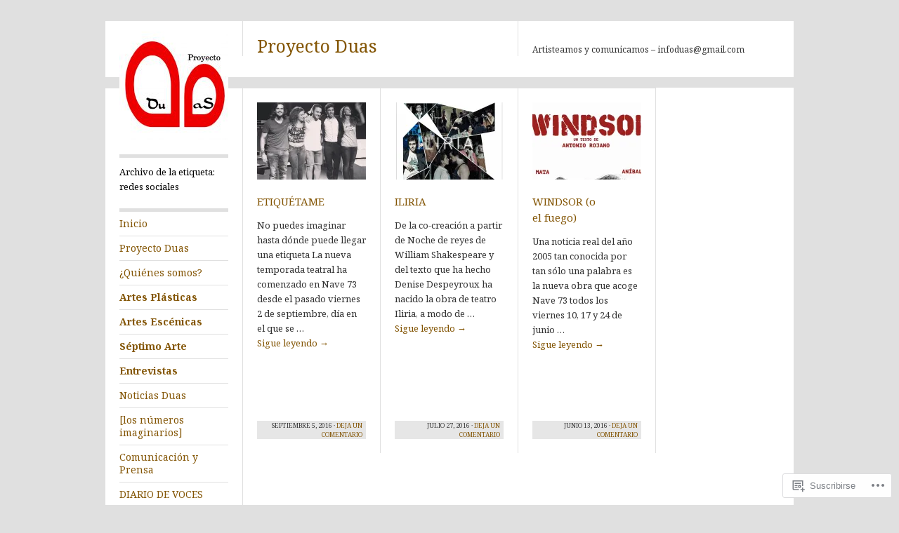

--- FILE ---
content_type: text/html; charset=UTF-8
request_url: https://proyectoduas.com/tag/redes-sociales/page/2/
body_size: 23541
content:
<!DOCTYPE html>
<!--[if IE 8]>
<html id="ie8" lang="es">
<![endif]-->
<!--[if !(IE 8)]><!-->
<html lang="es">
<!--<![endif]-->
<head>
<meta charset="UTF-8" />
<title>redes sociales | Proyecto Duas | Página 2</title>
<link rel="profile" href="http://gmpg.org/xfn/11" />
<link rel="pingback" href="https://proyectoduas.com/xmlrpc.php" />
<script type="text/javascript">
  WebFontConfig = {"google":{"families":["Noto+Serif:r:latin,latin-ext","Noto+Serif:r,i,b,bi:latin,latin-ext"]},"api_url":"https:\/\/fonts-api.wp.com\/css"};
  (function() {
    var wf = document.createElement('script');
    wf.src = '/wp-content/plugins/custom-fonts/js/webfont.js';
    wf.type = 'text/javascript';
    wf.async = 'true';
    var s = document.getElementsByTagName('script')[0];
    s.parentNode.insertBefore(wf, s);
	})();
</script><style id="jetpack-custom-fonts-css">.wf-active #site-title{font-style:normal;font-weight:400;font-family:"Noto Serif",serif}.wf-active body{font-family:"Noto Serif",serif}.wf-active body, .wf-active input, .wf-active textarea{font-family:"Noto Serif",serif}.wf-active .grid p{font-family:"Noto Serif",serif}.wf-active .grid.sticky p{font-family:"Noto Serif",serif}.wf-active #single p{font-family:"Noto Serif",serif}.wf-active #single h3.edit-link{font-family:"Noto Serif",serif}.wf-active .wp-caption p.wp-caption-text{font-family:"Noto Serif",serif}.wf-active caption, .wf-active td, .wf-active th{font-weight:400;font-style:normal}.wf-active .grid h2{font-style:normal;font-weight:400;font-family:"Noto Serif",serif}.wf-active .grid.sticky h2{font-style:normal;font-weight:400;font-family:"Noto Serif",serif}.wf-active #single h1{font-style:normal;font-weight:400;font-family:"Noto Serif",serif}.wf-active #single h2{font-style:normal;font-weight:400;font-family:"Noto Serif",serif}.wf-active #single h3{font-style:normal;font-weight:400;font-family:"Noto Serif",serif}.wf-active #single h4{font-style:normal;font-weight:400;font-family:"Noto Serif",serif}.wf-active #single h5{font-style:normal;font-weight:400;font-family:"Noto Serif",serif}.wf-active #single h6{font-style:normal;font-weight:400;font-family:"Noto Serif",serif}.wf-active #single th{font-weight:400;font-style:normal}.wf-active #single #author-info h3{font-style:normal;font-weight:400;font-family:"Noto Serif",serif}.wf-active .archive-heading, .wf-active .aside h3, .wf-active .meta h3{font-style:normal;font-weight:400;font-family:"Noto Serif",serif}.wf-active .navigation h3{font-style:normal;font-weight:400;font-family:"Noto Serif",serif}.wf-active .widget-title{font-style:normal;font-weight:400;font-family:"Noto Serif",serif}.wf-active .widget_calendar #wp-calendar th{font-weight:400;font-style:normal}.wf-active #single h3#comments-title, .wf-active #single h3#reply-title{font-style:normal;font-weight:400;font-family:"Noto Serif",serif}.wf-active #single .sharedaddy h3{font-style:normal;font-weight:400}</style>
<meta name='robots' content='max-image-preview:large' />

<!-- Async WordPress.com Remote Login -->
<script id="wpcom_remote_login_js">
var wpcom_remote_login_extra_auth = '';
function wpcom_remote_login_remove_dom_node_id( element_id ) {
	var dom_node = document.getElementById( element_id );
	if ( dom_node ) { dom_node.parentNode.removeChild( dom_node ); }
}
function wpcom_remote_login_remove_dom_node_classes( class_name ) {
	var dom_nodes = document.querySelectorAll( '.' + class_name );
	for ( var i = 0; i < dom_nodes.length; i++ ) {
		dom_nodes[ i ].parentNode.removeChild( dom_nodes[ i ] );
	}
}
function wpcom_remote_login_final_cleanup() {
	wpcom_remote_login_remove_dom_node_classes( "wpcom_remote_login_msg" );
	wpcom_remote_login_remove_dom_node_id( "wpcom_remote_login_key" );
	wpcom_remote_login_remove_dom_node_id( "wpcom_remote_login_validate" );
	wpcom_remote_login_remove_dom_node_id( "wpcom_remote_login_js" );
	wpcom_remote_login_remove_dom_node_id( "wpcom_request_access_iframe" );
	wpcom_remote_login_remove_dom_node_id( "wpcom_request_access_styles" );
}

// Watch for messages back from the remote login
window.addEventListener( "message", function( e ) {
	if ( e.origin === "https://r-login.wordpress.com" ) {
		var data = {};
		try {
			data = JSON.parse( e.data );
		} catch( e ) {
			wpcom_remote_login_final_cleanup();
			return;
		}

		if ( data.msg === 'LOGIN' ) {
			// Clean up the login check iframe
			wpcom_remote_login_remove_dom_node_id( "wpcom_remote_login_key" );

			var id_regex = new RegExp( /^[0-9]+$/ );
			var token_regex = new RegExp( /^.*|.*|.*$/ );
			if (
				token_regex.test( data.token )
				&& id_regex.test( data.wpcomid )
			) {
				// We have everything we need to ask for a login
				var script = document.createElement( "script" );
				script.setAttribute( "id", "wpcom_remote_login_validate" );
				script.src = '/remote-login.php?wpcom_remote_login=validate'
					+ '&wpcomid=' + data.wpcomid
					+ '&token=' + encodeURIComponent( data.token )
					+ '&host=' + window.location.protocol
					+ '//' + window.location.hostname
					+ '&postid=7170'
					+ '&is_singular=';
				document.body.appendChild( script );
			}

			return;
		}

		// Safari ITP, not logged in, so redirect
		if ( data.msg === 'LOGIN-REDIRECT' ) {
			window.location = 'https://wordpress.com/log-in?redirect_to=' + window.location.href;
			return;
		}

		// Safari ITP, storage access failed, remove the request
		if ( data.msg === 'LOGIN-REMOVE' ) {
			var css_zap = 'html { -webkit-transition: margin-top 1s; transition: margin-top 1s; } /* 9001 */ html { margin-top: 0 !important; } * html body { margin-top: 0 !important; } @media screen and ( max-width: 782px ) { html { margin-top: 0 !important; } * html body { margin-top: 0 !important; } }';
			var style_zap = document.createElement( 'style' );
			style_zap.type = 'text/css';
			style_zap.appendChild( document.createTextNode( css_zap ) );
			document.body.appendChild( style_zap );

			var e = document.getElementById( 'wpcom_request_access_iframe' );
			e.parentNode.removeChild( e );

			document.cookie = 'wordpress_com_login_access=denied; path=/; max-age=31536000';

			return;
		}

		// Safari ITP
		if ( data.msg === 'REQUEST_ACCESS' ) {
			console.log( 'request access: safari' );

			// Check ITP iframe enable/disable knob
			if ( wpcom_remote_login_extra_auth !== 'safari_itp_iframe' ) {
				return;
			}

			// If we are in a "private window" there is no ITP.
			var private_window = false;
			try {
				var opendb = window.openDatabase( null, null, null, null );
			} catch( e ) {
				private_window = true;
			}

			if ( private_window ) {
				console.log( 'private window' );
				return;
			}

			var iframe = document.createElement( 'iframe' );
			iframe.id = 'wpcom_request_access_iframe';
			iframe.setAttribute( 'scrolling', 'no' );
			iframe.setAttribute( 'sandbox', 'allow-storage-access-by-user-activation allow-scripts allow-same-origin allow-top-navigation-by-user-activation' );
			iframe.src = 'https://r-login.wordpress.com/remote-login.php?wpcom_remote_login=request_access&origin=' + encodeURIComponent( data.origin ) + '&wpcomid=' + encodeURIComponent( data.wpcomid );

			var css = 'html { -webkit-transition: margin-top 1s; transition: margin-top 1s; } /* 9001 */ html { margin-top: 46px !important; } * html body { margin-top: 46px !important; } @media screen and ( max-width: 660px ) { html { margin-top: 71px !important; } * html body { margin-top: 71px !important; } #wpcom_request_access_iframe { display: block; height: 71px !important; } } #wpcom_request_access_iframe { border: 0px; height: 46px; position: fixed; top: 0; left: 0; width: 100%; min-width: 100%; z-index: 99999; background: #23282d; } ';

			var style = document.createElement( 'style' );
			style.type = 'text/css';
			style.id = 'wpcom_request_access_styles';
			style.appendChild( document.createTextNode( css ) );
			document.body.appendChild( style );

			document.body.appendChild( iframe );
		}

		if ( data.msg === 'DONE' ) {
			wpcom_remote_login_final_cleanup();
		}
	}
}, false );

// Inject the remote login iframe after the page has had a chance to load
// more critical resources
window.addEventListener( "DOMContentLoaded", function( e ) {
	var iframe = document.createElement( "iframe" );
	iframe.style.display = "none";
	iframe.setAttribute( "scrolling", "no" );
	iframe.setAttribute( "id", "wpcom_remote_login_key" );
	iframe.src = "https://r-login.wordpress.com/remote-login.php"
		+ "?wpcom_remote_login=key"
		+ "&origin=aHR0cHM6Ly9wcm95ZWN0b2R1YXMuY29t"
		+ "&wpcomid=70992136"
		+ "&time=" + Math.floor( Date.now() / 1000 );
	document.body.appendChild( iframe );
}, false );
</script>
<link rel='dns-prefetch' href='//s0.wp.com' />
<link rel="alternate" type="application/rss+xml" title="Proyecto Duas &raquo; Feed" href="https://proyectoduas.com/feed/" />
<link rel="alternate" type="application/rss+xml" title="Proyecto Duas &raquo; Feed de los comentarios" href="https://proyectoduas.com/comments/feed/" />
<link rel="alternate" type="application/rss+xml" title="Proyecto Duas &raquo; Etiqueta redes sociales del feed" href="https://proyectoduas.com/tag/redes-sociales/feed/" />
	<script type="text/javascript">
		/* <![CDATA[ */
		function addLoadEvent(func) {
			var oldonload = window.onload;
			if (typeof window.onload != 'function') {
				window.onload = func;
			} else {
				window.onload = function () {
					oldonload();
					func();
				}
			}
		}
		/* ]]> */
	</script>
	<link crossorigin='anonymous' rel='stylesheet' id='all-css-0-1' href='/wp-content/mu-plugins/likes/jetpack-likes.css?m=1743883414i&cssminify=yes' type='text/css' media='all' />
<style id='wp-emoji-styles-inline-css'>

	img.wp-smiley, img.emoji {
		display: inline !important;
		border: none !important;
		box-shadow: none !important;
		height: 1em !important;
		width: 1em !important;
		margin: 0 0.07em !important;
		vertical-align: -0.1em !important;
		background: none !important;
		padding: 0 !important;
	}
/*# sourceURL=wp-emoji-styles-inline-css */
</style>
<link crossorigin='anonymous' rel='stylesheet' id='all-css-2-1' href='/wp-content/plugins/gutenberg-core/v22.2.0/build/styles/block-library/style.css?m=1764855221i&cssminify=yes' type='text/css' media='all' />
<style id='wp-block-library-inline-css'>
.has-text-align-justify {
	text-align:justify;
}
.has-text-align-justify{text-align:justify;}

/*# sourceURL=wp-block-library-inline-css */
</style><style id='global-styles-inline-css'>
:root{--wp--preset--aspect-ratio--square: 1;--wp--preset--aspect-ratio--4-3: 4/3;--wp--preset--aspect-ratio--3-4: 3/4;--wp--preset--aspect-ratio--3-2: 3/2;--wp--preset--aspect-ratio--2-3: 2/3;--wp--preset--aspect-ratio--16-9: 16/9;--wp--preset--aspect-ratio--9-16: 9/16;--wp--preset--color--black: #000000;--wp--preset--color--cyan-bluish-gray: #abb8c3;--wp--preset--color--white: #ffffff;--wp--preset--color--pale-pink: #f78da7;--wp--preset--color--vivid-red: #cf2e2e;--wp--preset--color--luminous-vivid-orange: #ff6900;--wp--preset--color--luminous-vivid-amber: #fcb900;--wp--preset--color--light-green-cyan: #7bdcb5;--wp--preset--color--vivid-green-cyan: #00d084;--wp--preset--color--pale-cyan-blue: #8ed1fc;--wp--preset--color--vivid-cyan-blue: #0693e3;--wp--preset--color--vivid-purple: #9b51e0;--wp--preset--gradient--vivid-cyan-blue-to-vivid-purple: linear-gradient(135deg,rgb(6,147,227) 0%,rgb(155,81,224) 100%);--wp--preset--gradient--light-green-cyan-to-vivid-green-cyan: linear-gradient(135deg,rgb(122,220,180) 0%,rgb(0,208,130) 100%);--wp--preset--gradient--luminous-vivid-amber-to-luminous-vivid-orange: linear-gradient(135deg,rgb(252,185,0) 0%,rgb(255,105,0) 100%);--wp--preset--gradient--luminous-vivid-orange-to-vivid-red: linear-gradient(135deg,rgb(255,105,0) 0%,rgb(207,46,46) 100%);--wp--preset--gradient--very-light-gray-to-cyan-bluish-gray: linear-gradient(135deg,rgb(238,238,238) 0%,rgb(169,184,195) 100%);--wp--preset--gradient--cool-to-warm-spectrum: linear-gradient(135deg,rgb(74,234,220) 0%,rgb(151,120,209) 20%,rgb(207,42,186) 40%,rgb(238,44,130) 60%,rgb(251,105,98) 80%,rgb(254,248,76) 100%);--wp--preset--gradient--blush-light-purple: linear-gradient(135deg,rgb(255,206,236) 0%,rgb(152,150,240) 100%);--wp--preset--gradient--blush-bordeaux: linear-gradient(135deg,rgb(254,205,165) 0%,rgb(254,45,45) 50%,rgb(107,0,62) 100%);--wp--preset--gradient--luminous-dusk: linear-gradient(135deg,rgb(255,203,112) 0%,rgb(199,81,192) 50%,rgb(65,88,208) 100%);--wp--preset--gradient--pale-ocean: linear-gradient(135deg,rgb(255,245,203) 0%,rgb(182,227,212) 50%,rgb(51,167,181) 100%);--wp--preset--gradient--electric-grass: linear-gradient(135deg,rgb(202,248,128) 0%,rgb(113,206,126) 100%);--wp--preset--gradient--midnight: linear-gradient(135deg,rgb(2,3,129) 0%,rgb(40,116,252) 100%);--wp--preset--font-size--small: 13px;--wp--preset--font-size--medium: 20px;--wp--preset--font-size--large: 36px;--wp--preset--font-size--x-large: 42px;--wp--preset--font-family--albert-sans: 'Albert Sans', sans-serif;--wp--preset--font-family--alegreya: Alegreya, serif;--wp--preset--font-family--arvo: Arvo, serif;--wp--preset--font-family--bodoni-moda: 'Bodoni Moda', serif;--wp--preset--font-family--bricolage-grotesque: 'Bricolage Grotesque', sans-serif;--wp--preset--font-family--cabin: Cabin, sans-serif;--wp--preset--font-family--chivo: Chivo, sans-serif;--wp--preset--font-family--commissioner: Commissioner, sans-serif;--wp--preset--font-family--cormorant: Cormorant, serif;--wp--preset--font-family--courier-prime: 'Courier Prime', monospace;--wp--preset--font-family--crimson-pro: 'Crimson Pro', serif;--wp--preset--font-family--dm-mono: 'DM Mono', monospace;--wp--preset--font-family--dm-sans: 'DM Sans', sans-serif;--wp--preset--font-family--dm-serif-display: 'DM Serif Display', serif;--wp--preset--font-family--domine: Domine, serif;--wp--preset--font-family--eb-garamond: 'EB Garamond', serif;--wp--preset--font-family--epilogue: Epilogue, sans-serif;--wp--preset--font-family--fahkwang: Fahkwang, sans-serif;--wp--preset--font-family--figtree: Figtree, sans-serif;--wp--preset--font-family--fira-sans: 'Fira Sans', sans-serif;--wp--preset--font-family--fjalla-one: 'Fjalla One', sans-serif;--wp--preset--font-family--fraunces: Fraunces, serif;--wp--preset--font-family--gabarito: Gabarito, system-ui;--wp--preset--font-family--ibm-plex-mono: 'IBM Plex Mono', monospace;--wp--preset--font-family--ibm-plex-sans: 'IBM Plex Sans', sans-serif;--wp--preset--font-family--ibarra-real-nova: 'Ibarra Real Nova', serif;--wp--preset--font-family--instrument-serif: 'Instrument Serif', serif;--wp--preset--font-family--inter: Inter, sans-serif;--wp--preset--font-family--josefin-sans: 'Josefin Sans', sans-serif;--wp--preset--font-family--jost: Jost, sans-serif;--wp--preset--font-family--libre-baskerville: 'Libre Baskerville', serif;--wp--preset--font-family--libre-franklin: 'Libre Franklin', sans-serif;--wp--preset--font-family--literata: Literata, serif;--wp--preset--font-family--lora: Lora, serif;--wp--preset--font-family--merriweather: Merriweather, serif;--wp--preset--font-family--montserrat: Montserrat, sans-serif;--wp--preset--font-family--newsreader: Newsreader, serif;--wp--preset--font-family--noto-sans-mono: 'Noto Sans Mono', sans-serif;--wp--preset--font-family--nunito: Nunito, sans-serif;--wp--preset--font-family--open-sans: 'Open Sans', sans-serif;--wp--preset--font-family--overpass: Overpass, sans-serif;--wp--preset--font-family--pt-serif: 'PT Serif', serif;--wp--preset--font-family--petrona: Petrona, serif;--wp--preset--font-family--piazzolla: Piazzolla, serif;--wp--preset--font-family--playfair-display: 'Playfair Display', serif;--wp--preset--font-family--plus-jakarta-sans: 'Plus Jakarta Sans', sans-serif;--wp--preset--font-family--poppins: Poppins, sans-serif;--wp--preset--font-family--raleway: Raleway, sans-serif;--wp--preset--font-family--roboto: Roboto, sans-serif;--wp--preset--font-family--roboto-slab: 'Roboto Slab', serif;--wp--preset--font-family--rubik: Rubik, sans-serif;--wp--preset--font-family--rufina: Rufina, serif;--wp--preset--font-family--sora: Sora, sans-serif;--wp--preset--font-family--source-sans-3: 'Source Sans 3', sans-serif;--wp--preset--font-family--source-serif-4: 'Source Serif 4', serif;--wp--preset--font-family--space-mono: 'Space Mono', monospace;--wp--preset--font-family--syne: Syne, sans-serif;--wp--preset--font-family--texturina: Texturina, serif;--wp--preset--font-family--urbanist: Urbanist, sans-serif;--wp--preset--font-family--work-sans: 'Work Sans', sans-serif;--wp--preset--spacing--20: 0.44rem;--wp--preset--spacing--30: 0.67rem;--wp--preset--spacing--40: 1rem;--wp--preset--spacing--50: 1.5rem;--wp--preset--spacing--60: 2.25rem;--wp--preset--spacing--70: 3.38rem;--wp--preset--spacing--80: 5.06rem;--wp--preset--shadow--natural: 6px 6px 9px rgba(0, 0, 0, 0.2);--wp--preset--shadow--deep: 12px 12px 50px rgba(0, 0, 0, 0.4);--wp--preset--shadow--sharp: 6px 6px 0px rgba(0, 0, 0, 0.2);--wp--preset--shadow--outlined: 6px 6px 0px -3px rgb(255, 255, 255), 6px 6px rgb(0, 0, 0);--wp--preset--shadow--crisp: 6px 6px 0px rgb(0, 0, 0);}:where(.is-layout-flex){gap: 0.5em;}:where(.is-layout-grid){gap: 0.5em;}body .is-layout-flex{display: flex;}.is-layout-flex{flex-wrap: wrap;align-items: center;}.is-layout-flex > :is(*, div){margin: 0;}body .is-layout-grid{display: grid;}.is-layout-grid > :is(*, div){margin: 0;}:where(.wp-block-columns.is-layout-flex){gap: 2em;}:where(.wp-block-columns.is-layout-grid){gap: 2em;}:where(.wp-block-post-template.is-layout-flex){gap: 1.25em;}:where(.wp-block-post-template.is-layout-grid){gap: 1.25em;}.has-black-color{color: var(--wp--preset--color--black) !important;}.has-cyan-bluish-gray-color{color: var(--wp--preset--color--cyan-bluish-gray) !important;}.has-white-color{color: var(--wp--preset--color--white) !important;}.has-pale-pink-color{color: var(--wp--preset--color--pale-pink) !important;}.has-vivid-red-color{color: var(--wp--preset--color--vivid-red) !important;}.has-luminous-vivid-orange-color{color: var(--wp--preset--color--luminous-vivid-orange) !important;}.has-luminous-vivid-amber-color{color: var(--wp--preset--color--luminous-vivid-amber) !important;}.has-light-green-cyan-color{color: var(--wp--preset--color--light-green-cyan) !important;}.has-vivid-green-cyan-color{color: var(--wp--preset--color--vivid-green-cyan) !important;}.has-pale-cyan-blue-color{color: var(--wp--preset--color--pale-cyan-blue) !important;}.has-vivid-cyan-blue-color{color: var(--wp--preset--color--vivid-cyan-blue) !important;}.has-vivid-purple-color{color: var(--wp--preset--color--vivid-purple) !important;}.has-black-background-color{background-color: var(--wp--preset--color--black) !important;}.has-cyan-bluish-gray-background-color{background-color: var(--wp--preset--color--cyan-bluish-gray) !important;}.has-white-background-color{background-color: var(--wp--preset--color--white) !important;}.has-pale-pink-background-color{background-color: var(--wp--preset--color--pale-pink) !important;}.has-vivid-red-background-color{background-color: var(--wp--preset--color--vivid-red) !important;}.has-luminous-vivid-orange-background-color{background-color: var(--wp--preset--color--luminous-vivid-orange) !important;}.has-luminous-vivid-amber-background-color{background-color: var(--wp--preset--color--luminous-vivid-amber) !important;}.has-light-green-cyan-background-color{background-color: var(--wp--preset--color--light-green-cyan) !important;}.has-vivid-green-cyan-background-color{background-color: var(--wp--preset--color--vivid-green-cyan) !important;}.has-pale-cyan-blue-background-color{background-color: var(--wp--preset--color--pale-cyan-blue) !important;}.has-vivid-cyan-blue-background-color{background-color: var(--wp--preset--color--vivid-cyan-blue) !important;}.has-vivid-purple-background-color{background-color: var(--wp--preset--color--vivid-purple) !important;}.has-black-border-color{border-color: var(--wp--preset--color--black) !important;}.has-cyan-bluish-gray-border-color{border-color: var(--wp--preset--color--cyan-bluish-gray) !important;}.has-white-border-color{border-color: var(--wp--preset--color--white) !important;}.has-pale-pink-border-color{border-color: var(--wp--preset--color--pale-pink) !important;}.has-vivid-red-border-color{border-color: var(--wp--preset--color--vivid-red) !important;}.has-luminous-vivid-orange-border-color{border-color: var(--wp--preset--color--luminous-vivid-orange) !important;}.has-luminous-vivid-amber-border-color{border-color: var(--wp--preset--color--luminous-vivid-amber) !important;}.has-light-green-cyan-border-color{border-color: var(--wp--preset--color--light-green-cyan) !important;}.has-vivid-green-cyan-border-color{border-color: var(--wp--preset--color--vivid-green-cyan) !important;}.has-pale-cyan-blue-border-color{border-color: var(--wp--preset--color--pale-cyan-blue) !important;}.has-vivid-cyan-blue-border-color{border-color: var(--wp--preset--color--vivid-cyan-blue) !important;}.has-vivid-purple-border-color{border-color: var(--wp--preset--color--vivid-purple) !important;}.has-vivid-cyan-blue-to-vivid-purple-gradient-background{background: var(--wp--preset--gradient--vivid-cyan-blue-to-vivid-purple) !important;}.has-light-green-cyan-to-vivid-green-cyan-gradient-background{background: var(--wp--preset--gradient--light-green-cyan-to-vivid-green-cyan) !important;}.has-luminous-vivid-amber-to-luminous-vivid-orange-gradient-background{background: var(--wp--preset--gradient--luminous-vivid-amber-to-luminous-vivid-orange) !important;}.has-luminous-vivid-orange-to-vivid-red-gradient-background{background: var(--wp--preset--gradient--luminous-vivid-orange-to-vivid-red) !important;}.has-very-light-gray-to-cyan-bluish-gray-gradient-background{background: var(--wp--preset--gradient--very-light-gray-to-cyan-bluish-gray) !important;}.has-cool-to-warm-spectrum-gradient-background{background: var(--wp--preset--gradient--cool-to-warm-spectrum) !important;}.has-blush-light-purple-gradient-background{background: var(--wp--preset--gradient--blush-light-purple) !important;}.has-blush-bordeaux-gradient-background{background: var(--wp--preset--gradient--blush-bordeaux) !important;}.has-luminous-dusk-gradient-background{background: var(--wp--preset--gradient--luminous-dusk) !important;}.has-pale-ocean-gradient-background{background: var(--wp--preset--gradient--pale-ocean) !important;}.has-electric-grass-gradient-background{background: var(--wp--preset--gradient--electric-grass) !important;}.has-midnight-gradient-background{background: var(--wp--preset--gradient--midnight) !important;}.has-small-font-size{font-size: var(--wp--preset--font-size--small) !important;}.has-medium-font-size{font-size: var(--wp--preset--font-size--medium) !important;}.has-large-font-size{font-size: var(--wp--preset--font-size--large) !important;}.has-x-large-font-size{font-size: var(--wp--preset--font-size--x-large) !important;}.has-albert-sans-font-family{font-family: var(--wp--preset--font-family--albert-sans) !important;}.has-alegreya-font-family{font-family: var(--wp--preset--font-family--alegreya) !important;}.has-arvo-font-family{font-family: var(--wp--preset--font-family--arvo) !important;}.has-bodoni-moda-font-family{font-family: var(--wp--preset--font-family--bodoni-moda) !important;}.has-bricolage-grotesque-font-family{font-family: var(--wp--preset--font-family--bricolage-grotesque) !important;}.has-cabin-font-family{font-family: var(--wp--preset--font-family--cabin) !important;}.has-chivo-font-family{font-family: var(--wp--preset--font-family--chivo) !important;}.has-commissioner-font-family{font-family: var(--wp--preset--font-family--commissioner) !important;}.has-cormorant-font-family{font-family: var(--wp--preset--font-family--cormorant) !important;}.has-courier-prime-font-family{font-family: var(--wp--preset--font-family--courier-prime) !important;}.has-crimson-pro-font-family{font-family: var(--wp--preset--font-family--crimson-pro) !important;}.has-dm-mono-font-family{font-family: var(--wp--preset--font-family--dm-mono) !important;}.has-dm-sans-font-family{font-family: var(--wp--preset--font-family--dm-sans) !important;}.has-dm-serif-display-font-family{font-family: var(--wp--preset--font-family--dm-serif-display) !important;}.has-domine-font-family{font-family: var(--wp--preset--font-family--domine) !important;}.has-eb-garamond-font-family{font-family: var(--wp--preset--font-family--eb-garamond) !important;}.has-epilogue-font-family{font-family: var(--wp--preset--font-family--epilogue) !important;}.has-fahkwang-font-family{font-family: var(--wp--preset--font-family--fahkwang) !important;}.has-figtree-font-family{font-family: var(--wp--preset--font-family--figtree) !important;}.has-fira-sans-font-family{font-family: var(--wp--preset--font-family--fira-sans) !important;}.has-fjalla-one-font-family{font-family: var(--wp--preset--font-family--fjalla-one) !important;}.has-fraunces-font-family{font-family: var(--wp--preset--font-family--fraunces) !important;}.has-gabarito-font-family{font-family: var(--wp--preset--font-family--gabarito) !important;}.has-ibm-plex-mono-font-family{font-family: var(--wp--preset--font-family--ibm-plex-mono) !important;}.has-ibm-plex-sans-font-family{font-family: var(--wp--preset--font-family--ibm-plex-sans) !important;}.has-ibarra-real-nova-font-family{font-family: var(--wp--preset--font-family--ibarra-real-nova) !important;}.has-instrument-serif-font-family{font-family: var(--wp--preset--font-family--instrument-serif) !important;}.has-inter-font-family{font-family: var(--wp--preset--font-family--inter) !important;}.has-josefin-sans-font-family{font-family: var(--wp--preset--font-family--josefin-sans) !important;}.has-jost-font-family{font-family: var(--wp--preset--font-family--jost) !important;}.has-libre-baskerville-font-family{font-family: var(--wp--preset--font-family--libre-baskerville) !important;}.has-libre-franklin-font-family{font-family: var(--wp--preset--font-family--libre-franklin) !important;}.has-literata-font-family{font-family: var(--wp--preset--font-family--literata) !important;}.has-lora-font-family{font-family: var(--wp--preset--font-family--lora) !important;}.has-merriweather-font-family{font-family: var(--wp--preset--font-family--merriweather) !important;}.has-montserrat-font-family{font-family: var(--wp--preset--font-family--montserrat) !important;}.has-newsreader-font-family{font-family: var(--wp--preset--font-family--newsreader) !important;}.has-noto-sans-mono-font-family{font-family: var(--wp--preset--font-family--noto-sans-mono) !important;}.has-nunito-font-family{font-family: var(--wp--preset--font-family--nunito) !important;}.has-open-sans-font-family{font-family: var(--wp--preset--font-family--open-sans) !important;}.has-overpass-font-family{font-family: var(--wp--preset--font-family--overpass) !important;}.has-pt-serif-font-family{font-family: var(--wp--preset--font-family--pt-serif) !important;}.has-petrona-font-family{font-family: var(--wp--preset--font-family--petrona) !important;}.has-piazzolla-font-family{font-family: var(--wp--preset--font-family--piazzolla) !important;}.has-playfair-display-font-family{font-family: var(--wp--preset--font-family--playfair-display) !important;}.has-plus-jakarta-sans-font-family{font-family: var(--wp--preset--font-family--plus-jakarta-sans) !important;}.has-poppins-font-family{font-family: var(--wp--preset--font-family--poppins) !important;}.has-raleway-font-family{font-family: var(--wp--preset--font-family--raleway) !important;}.has-roboto-font-family{font-family: var(--wp--preset--font-family--roboto) !important;}.has-roboto-slab-font-family{font-family: var(--wp--preset--font-family--roboto-slab) !important;}.has-rubik-font-family{font-family: var(--wp--preset--font-family--rubik) !important;}.has-rufina-font-family{font-family: var(--wp--preset--font-family--rufina) !important;}.has-sora-font-family{font-family: var(--wp--preset--font-family--sora) !important;}.has-source-sans-3-font-family{font-family: var(--wp--preset--font-family--source-sans-3) !important;}.has-source-serif-4-font-family{font-family: var(--wp--preset--font-family--source-serif-4) !important;}.has-space-mono-font-family{font-family: var(--wp--preset--font-family--space-mono) !important;}.has-syne-font-family{font-family: var(--wp--preset--font-family--syne) !important;}.has-texturina-font-family{font-family: var(--wp--preset--font-family--texturina) !important;}.has-urbanist-font-family{font-family: var(--wp--preset--font-family--urbanist) !important;}.has-work-sans-font-family{font-family: var(--wp--preset--font-family--work-sans) !important;}
/*# sourceURL=global-styles-inline-css */
</style>

<style id='classic-theme-styles-inline-css'>
/*! This file is auto-generated */
.wp-block-button__link{color:#fff;background-color:#32373c;border-radius:9999px;box-shadow:none;text-decoration:none;padding:calc(.667em + 2px) calc(1.333em + 2px);font-size:1.125em}.wp-block-file__button{background:#32373c;color:#fff;text-decoration:none}
/*# sourceURL=/wp-includes/css/classic-themes.min.css */
</style>
<link crossorigin='anonymous' rel='stylesheet' id='all-css-4-1' href='/_static/??-eJx9j+0KwjAMRV/ILNQNP36Iz7J2YVabrjSt07e3c/gBDv+EEM65l+AYwAw+kU8YXO6tFzSDdoO5CK4rtasUiOXgCCJdqwY7K+lNgKS7o8qIrPAriDN8siKVO4c2TQRTZ1tyxAX7p4226ykVXV47JLr9V0KpAa1DJBEok21mSKfSJT/efMaQNUrWOWrb4vIvS6T1ZqbhWTo5Rz6obaM2+7pu6vMDSkR+xg==&cssminify=yes' type='text/css' media='all' />
<style id='jetpack_facebook_likebox-inline-css'>
.widget_facebook_likebox {
	overflow: hidden;
}

/*# sourceURL=/wp-content/mu-plugins/jetpack-plugin/moon/modules/widgets/facebook-likebox/style.css */
</style>
<link crossorigin='anonymous' rel='stylesheet' id='all-css-6-1' href='/_static/??-eJzTLy/QTc7PK0nNK9HPLdUtyClNz8wr1i9KTcrJTwcy0/WTi5G5ekCujj52Temp+bo5+cmJJZn5eSgc3bScxMwikFb7XFtDE1NLExMLc0OTLACohS2q&cssminify=yes' type='text/css' media='all' />
<link crossorigin='anonymous' rel='stylesheet' id='print-css-7-1' href='/wp-content/mu-plugins/global-print/global-print.css?m=1465851035i&cssminify=yes' type='text/css' media='print' />
<style id='jetpack-global-styles-frontend-style-inline-css'>
:root { --font-headings: unset; --font-base: unset; --font-headings-default: -apple-system,BlinkMacSystemFont,"Segoe UI",Roboto,Oxygen-Sans,Ubuntu,Cantarell,"Helvetica Neue",sans-serif; --font-base-default: -apple-system,BlinkMacSystemFont,"Segoe UI",Roboto,Oxygen-Sans,Ubuntu,Cantarell,"Helvetica Neue",sans-serif;}
/*# sourceURL=jetpack-global-styles-frontend-style-inline-css */
</style>
<link crossorigin='anonymous' rel='stylesheet' id='all-css-10-1' href='/_static/??-eJyNjcEKwjAQRH/IuFRT6kX8FNkmS5K6yQY3Qfx7bfEiXrwM82B4A49qnJRGpUHupnIPqSgs1Cq624chi6zhO5OCRryTR++fW00l7J3qDv43XVNxoOISsmEJol/wY2uR8vs3WggsM/I6uOTzMI3Hw8lOg11eUT1JKA==&cssminify=yes' type='text/css' media='all' />
<script type="text/javascript" id="wpcom-actionbar-placeholder-js-extra">
/* <![CDATA[ */
var actionbardata = {"siteID":"70992136","postID":"0","siteURL":"https://proyectoduas.com","xhrURL":"https://proyectoduas.com/wp-admin/admin-ajax.php","nonce":"761f12cbc2","isLoggedIn":"","statusMessage":"","subsEmailDefault":"instantly","proxyScriptUrl":"https://s0.wp.com/wp-content/js/wpcom-proxy-request.js?m=1513050504i&amp;ver=20211021","i18n":{"followedText":"Las nuevas entradas de este sitio aparecer\u00e1n ahora en tu \u003Ca href=\"https://wordpress.com/reader\"\u003ELector\u003C/a\u003E","foldBar":"Contraer esta barra","unfoldBar":"Expandir esta barra","shortLinkCopied":"El enlace corto se ha copiado al portapapeles."}};
//# sourceURL=wpcom-actionbar-placeholder-js-extra
/* ]]> */
</script>
<script type="text/javascript" id="jetpack-mu-wpcom-settings-js-before">
/* <![CDATA[ */
var JETPACK_MU_WPCOM_SETTINGS = {"assetsUrl":"https://s0.wp.com/wp-content/mu-plugins/jetpack-mu-wpcom-plugin/moon/jetpack_vendor/automattic/jetpack-mu-wpcom/src/build/"};
//# sourceURL=jetpack-mu-wpcom-settings-js-before
/* ]]> */
</script>
<script crossorigin='anonymous' type='text/javascript'  src='/_static/??-eJzTLy/QTc7PK0nNK9HPKtYvyinRLSjKr6jUyyrW0QfKZeYl55SmpBaDJLMKS1OLKqGUXm5mHkFFurmZ6UWJJalQxfa5tobmRgamxgZmFpZZACbyLJI='></script>
<script type="text/javascript" id="rlt-proxy-js-after">
/* <![CDATA[ */
	rltInitialize( {"token":null,"iframeOrigins":["https:\/\/widgets.wp.com"]} );
//# sourceURL=rlt-proxy-js-after
/* ]]> */
</script>
<link rel="EditURI" type="application/rsd+xml" title="RSD" href="https://proyectoduas.wordpress.com/xmlrpc.php?rsd" />
<meta name="generator" content="WordPress.com" />

<!-- Jetpack Open Graph Tags -->
<meta property="og:type" content="website" />
<meta property="og:title" content="redes sociales &#8211; Página 2 &#8211; Proyecto Duas" />
<meta property="og:url" content="https://proyectoduas.com/tag/redes-sociales/" />
<meta property="og:site_name" content="Proyecto Duas" />
<meta property="og:image" content="https://proyectoduas.com/wp-content/uploads/2018/08/cropped-proyecto-duas.jpg?w=200" />
<meta property="og:image:width" content="200" />
<meta property="og:image:height" content="200" />
<meta property="og:image:alt" content="" />
<meta property="og:locale" content="es_ES" />
<meta name="twitter:creator" content="@proyectoduas" />
<meta name="twitter:site" content="@proyectoduas" />

<!-- End Jetpack Open Graph Tags -->
<link rel='openid.server' href='https://proyectoduas.com/?openidserver=1' />
<link rel='openid.delegate' href='https://proyectoduas.com/' />
<link rel="search" type="application/opensearchdescription+xml" href="https://proyectoduas.com/osd.xml" title="Proyecto Duas" />
<link rel="search" type="application/opensearchdescription+xml" href="https://s1.wp.com/opensearch.xml" title="WordPress.com" />
<meta name="description" content="Entradas sobre redes sociales escritas por proyectoduas" />
<link rel="icon" href="https://proyectoduas.com/wp-content/uploads/2018/08/cropped-proyecto-duas.jpg?w=32" sizes="32x32" />
<link rel="icon" href="https://proyectoduas.com/wp-content/uploads/2018/08/cropped-proyecto-duas.jpg?w=192" sizes="192x192" />
<link rel="apple-touch-icon" href="https://proyectoduas.com/wp-content/uploads/2018/08/cropped-proyecto-duas.jpg?w=180" />
<meta name="msapplication-TileImage" content="https://proyectoduas.com/wp-content/uploads/2018/08/cropped-proyecto-duas.jpg?w=270" />
			<link rel="stylesheet" id="custom-css-css" type="text/css" href="https://s0.wp.com/?custom-css=1&#038;csblog=4NSis&#038;cscache=6&#038;csrev=29" />
			<link crossorigin='anonymous' rel='stylesheet' id='all-css-0-3' href='/_static/??-eJydjtsKwjAQRH/IdqlFiw/ip0i6Wcq2STZkE/L7rXjDN/VtZjgcBmpsUEKmkMGXJroycVCYKUeDy6ODFwlw5YAwOsFFQStHSi2q7uB7gxdbHCmgSVKU3At6Dr8K75cKOwtaRsXEMbNs8EdrPYd/r1a2E2WFjctmSsa/00158eduOPSn4dh3+3kFR5h+Wg==&cssminify=yes' type='text/css' media='all' />
</head>
<body class="archive paged tag tag-redes-sociales tag-81159 paged-2 tag-paged-2 wp-theme-pubsuburbia customizer-styles-applied no-sidebar-widget jetpack-reblog-enabled">
<div id="wrapper">
	<div class="header clear">
		<div class="space">
							<a href="https://proyectoduas.com/" title="Proyecto Duas">
					<img src="https://proyectoduas.com/wp-content/uploads/2016/12/cropped-proyecto-duas.jpg" width="155" height="155" id="header-image" alt="" />
				</a>
					</div><!-- #space -->

		<h1 id="site-title"><a href="https://proyectoduas.com/" title="Proyecto Duas" rel="home">Proyecto Duas</a></h1>

		<div class="desc">
			<p id="site-description">Artisteamos y comunicamos &#8211; infoduas@gmail.com</p>
		</div><!-- #desc -->

	</div><!-- #header -->

	<div class="middle clear">
		<div id="access">
			<div class="logo-fix"></div>
							<h3 class="archive-heading">Archivo de la etiqueta: redes sociales</h3>
			
			<div class="menu-menu-1-container"><ul id="menu-menu-1" class="menu"><li id="menu-item-113" class="menu-item menu-item-type-custom menu-item-object-custom menu-item-home menu-item-113"><a href="https://proyectoduas.com/">Inicio</a></li>
<li id="menu-item-153" class="menu-item menu-item-type-post_type menu-item-object-page menu-item-153"><a href="https://proyectoduas.com/proyectoduas/">Proyecto Duas</a></li>
<li id="menu-item-339" class="menu-item menu-item-type-post_type menu-item-object-page menu-item-has-children menu-item-339"><a href="https://proyectoduas.com/quienessomos/">¿Quiénes somos?</a>
<ul class="sub-menu">
	<li id="menu-item-949" class="menu-item menu-item-type-taxonomy menu-item-object-category menu-item-has-children menu-item-949"><a href="https://proyectoduas.com/category/redactors/">Equipo de redacción</a>
	<ul class="sub-menu">
		<li id="menu-item-579" class="menu-item menu-item-type-taxonomy menu-item-object-category menu-item-579"><a href="https://proyectoduas.com/category/redactors/amanda-h-c/">Amanda H C</a></li>
		<li id="menu-item-10998" class="menu-item menu-item-type-taxonomy menu-item-object-category menu-item-10998"><a href="https://proyectoduas.com/category/colaboradors/sonia-lopez/">Sonia López</a></li>
	</ul>
</li>
</ul>
</li>
<li id="menu-item-1512" class="menu-item menu-item-type-taxonomy menu-item-object-category menu-item-has-children menu-item-1512"><a href="https://proyectoduas.com/category/artes-plasticas/">Artes Plásticas</a>
<ul class="sub-menu">
	<li id="menu-item-951" class="menu-item menu-item-type-taxonomy menu-item-object-category menu-item-has-children menu-item-951"><a href="https://proyectoduas.com/category/arte-y-pensamiento/">Arte y Pensamiento</a>
	<ul class="sub-menu">
		<li id="menu-item-1184" class="menu-item menu-item-type-taxonomy menu-item-object-category menu-item-1184"><a href="https://proyectoduas.com/category/arte-y-pensamiento/opinion/">Opinión</a></li>
		<li id="menu-item-1183" class="menu-item menu-item-type-taxonomy menu-item-object-category menu-item-1183"><a href="https://proyectoduas.com/category/arte-y-pensamiento/critica-arte-y-pensamiento/">Crítica</a></li>
		<li id="menu-item-959" class="menu-item menu-item-type-taxonomy menu-item-object-category menu-item-has-children menu-item-959"><a href="https://proyectoduas.com/category/tendencias/">Tendencias</a>
		<ul class="sub-menu">
			<li id="menu-item-960" class="menu-item menu-item-type-taxonomy menu-item-object-category menu-item-960"><a href="https://proyectoduas.com/category/tendencias/pasadas/">Pasadas</a></li>
			<li id="menu-item-961" class="menu-item menu-item-type-taxonomy menu-item-object-category menu-item-961"><a href="https://proyectoduas.com/category/tendencias/presentes/">Presentes</a></li>
		</ul>
</li>
	</ul>
</li>
	<li id="menu-item-441" class="menu-item menu-item-type-taxonomy menu-item-object-category menu-item-has-children menu-item-441"><a href="https://proyectoduas.com/category/critica-de-exposiciones/">Crítica de Exposiciones</a>
	<ul class="sub-menu">
		<li id="menu-item-142" class="menu-item menu-item-type-taxonomy menu-item-object-category menu-item-142"><a href="https://proyectoduas.com/category/critica-de-exposiciones/galeria-de-arte/">Galería de arte</a></li>
		<li id="menu-item-143" class="menu-item menu-item-type-taxonomy menu-item-object-category menu-item-143"><a href="https://proyectoduas.com/category/critica-de-exposiciones/instituciones/">Instituciones</a></li>
		<li id="menu-item-141" class="menu-item menu-item-type-taxonomy menu-item-object-category menu-item-141"><a href="https://proyectoduas.com/category/critica-de-exposiciones/ferias/">Ferias</a></li>
		<li id="menu-item-144" class="menu-item menu-item-type-taxonomy menu-item-object-category menu-item-144"><a href="https://proyectoduas.com/category/critica-de-exposiciones/otros/">Otros</a></li>
	</ul>
</li>
	<li id="menu-item-954" class="menu-item menu-item-type-taxonomy menu-item-object-category menu-item-has-children menu-item-954"><a href="https://proyectoduas.com/category/disciplinas/">Disciplinas</a>
	<ul class="sub-menu">
		<li id="menu-item-955" class="menu-item menu-item-type-taxonomy menu-item-object-category menu-item-955"><a href="https://proyectoduas.com/category/disciplinas/arte-urbano-disciplinas/">Arte Urbano</a></li>
		<li id="menu-item-3509" class="menu-item menu-item-type-taxonomy menu-item-object-category menu-item-3509"><a href="https://proyectoduas.com/category/disciplinas/arquitectura/">Arquitectura</a></li>
		<li id="menu-item-3508" class="menu-item menu-item-type-taxonomy menu-item-object-category menu-item-3508"><a href="https://proyectoduas.com/category/disciplinas/escultura/">Escultura</a></li>
		<li id="menu-item-956" class="menu-item menu-item-type-taxonomy menu-item-object-category menu-item-956"><a href="https://proyectoduas.com/category/disciplinas/fotografia/">Fotografía</a></li>
		<li id="menu-item-957" class="menu-item menu-item-type-taxonomy menu-item-object-category menu-item-957"><a href="https://proyectoduas.com/category/disciplinas/ilustracion/">Ilustración</a></li>
		<li id="menu-item-1513" class="menu-item menu-item-type-taxonomy menu-item-object-category menu-item-1513"><a href="https://proyectoduas.com/category/disciplinas/pintura/">Pintura</a></li>
		<li id="menu-item-958" class="menu-item menu-item-type-taxonomy menu-item-object-category menu-item-958"><a href="https://proyectoduas.com/category/disciplinas/otras/">Otras</a></li>
	</ul>
</li>
</ul>
</li>
<li id="menu-item-1509" class="menu-item menu-item-type-taxonomy menu-item-object-category menu-item-has-children menu-item-1509"><a href="https://proyectoduas.com/category/artes-escenicas/">Artes Escénicas</a>
<ul class="sub-menu">
	<li id="menu-item-1511" class="menu-item menu-item-type-taxonomy menu-item-object-category menu-item-has-children menu-item-1511"><a href="https://proyectoduas.com/category/artes-escenicas/teatro/">Teatro</a>
	<ul class="sub-menu">
		<li id="menu-item-7301" class="menu-item menu-item-type-taxonomy menu-item-object-category menu-item-7301"><a href="https://proyectoduas.com/category/artes-escenicas/teatro/detras-del-telon/">Detrás del Telón</a></li>
	</ul>
</li>
	<li id="menu-item-1867" class="menu-item menu-item-type-taxonomy menu-item-object-category menu-item-1867"><a href="https://proyectoduas.com/category/artes-escenicas/danza/">Danza</a></li>
</ul>
</li>
<li id="menu-item-479" class="menu-item menu-item-type-taxonomy menu-item-object-category menu-item-479"><a href="https://proyectoduas.com/category/cine/">Séptimo Arte</a></li>
<li id="menu-item-139" class="menu-item menu-item-type-taxonomy menu-item-object-category menu-item-139"><a href="https://proyectoduas.com/category/entrevistas/">Entrevistas</a></li>
<li id="menu-item-3278" class="menu-item menu-item-type-taxonomy menu-item-object-category menu-item-3278"><a href="https://proyectoduas.com/category/noticias-duas/">Noticias Duas</a></li>
<li id="menu-item-14139" class="menu-item menu-item-type-post_type menu-item-object-page menu-item-14139"><a href="https://proyectoduas.com/los-numeros-imaginarios/">[los números imaginarios]</a></li>
<li id="menu-item-7937" class="menu-item menu-item-type-post_type menu-item-object-page menu-item-has-children menu-item-7937"><a href="https://proyectoduas.com/comunicacionyprensa/">Comunicación y Prensa</a>
<ul class="sub-menu">
	<li id="menu-item-14181" class="menu-item menu-item-type-post_type menu-item-object-page menu-item-14181"><a href="https://proyectoduas.com/comunicacionyprensa/notas-de-prensa-de-proyecto-duas/">Notas de prensa de Proyecto Duas</a></li>
	<li id="menu-item-14180" class="menu-item menu-item-type-post_type menu-item-object-page menu-item-14180"><a href="https://proyectoduas.com/comunicacionyprensa/notas-de-prensa-de-amanda-h-c/">Notas de prensa de Amanda H C</a></li>
</ul>
</li>
<li id="menu-item-14760" class="menu-item menu-item-type-post_type menu-item-object-page menu-item-14760"><a href="https://proyectoduas.com/diario-de-voces/">DIARIO DE VOCES</a></li>
</ul></div>		</div>
	<div id="content" class="clear">
					<div class="grid one post-7170 post type-post status-publish format-standard hentry category-amanda-h-c category-artes-escenicas category-redactors category-teatro tag-actores tag-andres-navarro tag-anina-gutierrez tag-arte tag-carlos-manzanares tag-cultura tag-director tag-estreno tag-etiquetame tag-etiqueta tag-joaquin-castellano tag-la-vaca-feliz tag-madrid tag-nave-73 tag-redes-sociales tag-teatro tag-teatro-contemporaneo tag-yohana-cobo">
				<div class="featured-image">
					<div class="preview">
						<a href="https://proyectoduas.com/2016/09/05/etiquetame/" title="Enlace permanente a ETIQUÉTAME" rel="bookmark">
						<img width="155" height="110" src="https://proyectoduas.com/wp-content/uploads/2016/09/crbjnkzwaaikohf-large.jpg?w=155&amp;h=110&amp;crop=1" class="attachment-suburbia-thumbnail size-suburbia-thumbnail" alt="" decoding="async" srcset="https://proyectoduas.com/wp-content/uploads/2016/09/crbjnkzwaaikohf-large.jpg?w=155&amp;h=110&amp;crop=1 155w, https://proyectoduas.com/wp-content/uploads/2016/09/crbjnkzwaaikohf-large.jpg?w=310&amp;h=220&amp;crop=1 310w, https://proyectoduas.com/wp-content/uploads/2016/09/crbjnkzwaaikohf-large.jpg?w=150&amp;h=106&amp;crop=1 150w, https://proyectoduas.com/wp-content/uploads/2016/09/crbjnkzwaaikohf-large.jpg?w=300&amp;h=213&amp;crop=1 300w" sizes="(max-width: 155px) 100vw, 155px" data-attachment-id="7176" data-permalink="https://proyectoduas.com/2016/09/05/etiquetame/crbjnkzwaaikohf-jpg-large/" data-orig-file="https://proyectoduas.com/wp-content/uploads/2016/09/crbjnkzwaaikohf-large.jpg" data-orig-size="931,931" data-comments-opened="1" data-image-meta="{&quot;aperture&quot;:&quot;0&quot;,&quot;credit&quot;:&quot;&quot;,&quot;camera&quot;:&quot;&quot;,&quot;caption&quot;:&quot;&quot;,&quot;created_timestamp&quot;:&quot;0&quot;,&quot;copyright&quot;:&quot;&quot;,&quot;focal_length&quot;:&quot;0&quot;,&quot;iso&quot;:&quot;0&quot;,&quot;shutter_speed&quot;:&quot;0&quot;,&quot;title&quot;:&quot;&quot;,&quot;orientation&quot;:&quot;0&quot;}" data-image-title="CrbjNkzWAAIkOhf.jpg large" data-image-description="" data-image-caption="&lt;p&gt;Los actores al terminar la función de Etiquétame en Nave 73 del Twitter de @andresdenavarro&lt;/p&gt;
" data-medium-file="https://proyectoduas.com/wp-content/uploads/2016/09/crbjnkzwaaikohf-large.jpg?w=300" data-large-file="https://proyectoduas.com/wp-content/uploads/2016/09/crbjnkzwaaikohf-large.jpg?w=547" />						</a>
					</div><!-- .preview -->
				</div><!-- .featured-image -->
				<h2><a href="https://proyectoduas.com/2016/09/05/etiquetame/" rel="bookmark">ETIQUÉTAME</a></h2>
				<p>No puedes imaginar hasta dónde puede llegar una etiqueta La nueva temporada teatral ha comenzado en Nave 73 desde el pasado viernes 2 de septiembre, día en el que se &hellip; <a href="https://proyectoduas.com/2016/09/05/etiquetame/" class="read-more">Sigue leyendo <span class="meta-nav">&rarr;</span></a></p>
				<div class="time">
					septiembre 5, 2016											&middot; <a href="https://proyectoduas.com/2016/09/05/etiquetame/#respond">Deja un comentario</a>														</div><!-- .time -->
			</div><!-- #post-7170 -->
					<div class="grid one post-6910 post type-post status-publish format-standard has-post-thumbnail hentry category-amanda-h-c category-artes-escenicas category-redactors category-teatro tag-actores tag-arte tag-arte-contemporaneo tag-alvaro-moreno tag-beatriz tag-clasicoff tag-cultura tag-director tag-dramaturga tag-felix-estaire tag-fernando-delgado-hierro tag-festival tag-grimaldos tag-huichi-chiu tag-iliria tag-jorge-mayor tag-joseba-priego tag-juan-ceacero tag-madrid tag-malbo tag-maria-garcia-alix tag-mariber-per tag-marta-moruno tag-motel-oh tag-nave-73 tag-nestor-roldan tag-otelo tag-redes-sociales tag-shakespeare tag-teatro tag-teatro-contemporaneo tag-vanesa-rasero">
				<div class="featured-image">
					<div class="preview">
						<a href="https://proyectoduas.com/2016/07/27/iliria/" title="Enlace permanente a ILIRIA" rel="bookmark">
						<img width="155" height="110" src="https://proyectoduas.com/wp-content/uploads/2016/07/cartel_iliriaweb-e1469621612934.jpg?w=155&amp;h=110&amp;crop=1" class="attachment-suburbia-thumbnail size-suburbia-thumbnail wp-post-image" alt="" decoding="async" srcset="https://proyectoduas.com/wp-content/uploads/2016/07/cartel_iliriaweb-e1469621612934.jpg?w=155&amp;h=110&amp;crop=1 155w, https://proyectoduas.com/wp-content/uploads/2016/07/cartel_iliriaweb-e1469621612934.jpg?w=310&amp;h=220&amp;crop=1 310w, https://proyectoduas.com/wp-content/uploads/2016/07/cartel_iliriaweb-e1469621612934.jpg?w=150&amp;h=106&amp;crop=1 150w, https://proyectoduas.com/wp-content/uploads/2016/07/cartel_iliriaweb-e1469621612934.jpg?w=300&amp;h=213&amp;crop=1 300w" sizes="(max-width: 155px) 100vw, 155px" data-attachment-id="6912" data-permalink="https://proyectoduas.com/2016/07/27/iliria/cartel_iliriaweb/" data-orig-file="https://proyectoduas.com/wp-content/uploads/2016/07/cartel_iliriaweb-e1469621612934.jpg" data-orig-size="660,509" data-comments-opened="1" data-image-meta="{&quot;aperture&quot;:&quot;0&quot;,&quot;credit&quot;:&quot;&quot;,&quot;camera&quot;:&quot;&quot;,&quot;caption&quot;:&quot;&quot;,&quot;created_timestamp&quot;:&quot;1452455633&quot;,&quot;copyright&quot;:&quot;&quot;,&quot;focal_length&quot;:&quot;0&quot;,&quot;iso&quot;:&quot;0&quot;,&quot;shutter_speed&quot;:&quot;0&quot;,&quot;title&quot;:&quot;&quot;,&quot;orientation&quot;:&quot;1&quot;}" data-image-title="CARTEL_ILIRIAweb" data-image-description="" data-image-caption="" data-medium-file="https://proyectoduas.com/wp-content/uploads/2016/07/cartel_iliriaweb-e1469621612934.jpg?w=300" data-large-file="https://proyectoduas.com/wp-content/uploads/2016/07/cartel_iliriaweb-e1469621612934.jpg?w=547" />						</a>
					</div><!-- .preview -->
				</div><!-- .featured-image -->
				<h2><a href="https://proyectoduas.com/2016/07/27/iliria/" rel="bookmark">ILIRIA</a></h2>
				<p>De la co-creación a partir de Noche de reyes de William Shakespeare y del texto que ha hecho Denise Despeyroux ha nacido la obra de teatro Iliria, a modo de &hellip; <a href="https://proyectoduas.com/2016/07/27/iliria/" class="read-more">Sigue leyendo <span class="meta-nav">&rarr;</span></a></p>
				<div class="time">
					julio 27, 2016											&middot; <a href="https://proyectoduas.com/2016/07/27/iliria/#respond">Deja un comentario</a>														</div><!-- .time -->
			</div><!-- #post-6910 -->
					<div class="grid one post-6559 post type-post status-publish format-standard has-post-thumbnail hentry category-amanda-h-c category-artes-escenicas category-redactors category-teatro tag-actores tag-anibal-soto tag-antonio-rojano tag-arte tag-becaria tag-cultura tag-director tag-fuego tag-generaciones tag-madrid tag-nave-73 tag-noticia tag-periodico-digital tag-redes-sociales tag-sara-mata tag-teatro tag-windsor">
				<div class="featured-image">
					<div class="preview">
						<a href="https://proyectoduas.com/2016/06/13/windsor-o-el-fuego/" title="Enlace permanente a WINDSOR (o el&nbsp;fuego)" rel="bookmark">
						<img width="155" height="110" src="https://proyectoduas.com/wp-content/uploads/2016/06/cartel_windsor-e1465742719217.jpg?w=155&amp;h=110&amp;crop=1" class="attachment-suburbia-thumbnail size-suburbia-thumbnail wp-post-image" alt="" decoding="async" loading="lazy" srcset="https://proyectoduas.com/wp-content/uploads/2016/06/cartel_windsor-e1465742719217.jpg?w=155&amp;h=110&amp;crop=1 155w, https://proyectoduas.com/wp-content/uploads/2016/06/cartel_windsor-e1465742719217.jpg?w=310&amp;h=220&amp;crop=1 310w, https://proyectoduas.com/wp-content/uploads/2016/06/cartel_windsor-e1465742719217.jpg?w=150&amp;h=106&amp;crop=1 150w, https://proyectoduas.com/wp-content/uploads/2016/06/cartel_windsor-e1465742719217.jpg?w=300&amp;h=213&amp;crop=1 300w" sizes="(max-width: 155px) 100vw, 155px" data-attachment-id="6562" data-permalink="https://proyectoduas.com/2016/06/13/windsor-o-el-fuego/cartel_windsor/" data-orig-file="https://proyectoduas.com/wp-content/uploads/2016/06/cartel_windsor-e1465742719217.jpg" data-orig-size="2053,1044" data-comments-opened="1" data-image-meta="{&quot;aperture&quot;:&quot;0&quot;,&quot;credit&quot;:&quot;&quot;,&quot;camera&quot;:&quot;&quot;,&quot;caption&quot;:&quot;&quot;,&quot;created_timestamp&quot;:&quot;0&quot;,&quot;copyright&quot;:&quot;&quot;,&quot;focal_length&quot;:&quot;0&quot;,&quot;iso&quot;:&quot;0&quot;,&quot;shutter_speed&quot;:&quot;0&quot;,&quot;title&quot;:&quot;&quot;,&quot;orientation&quot;:&quot;0&quot;}" data-image-title="cartel_windsor" data-image-description="" data-image-caption="" data-medium-file="https://proyectoduas.com/wp-content/uploads/2016/06/cartel_windsor-e1465742719217.jpg?w=300" data-large-file="https://proyectoduas.com/wp-content/uploads/2016/06/cartel_windsor-e1465742719217.jpg?w=547" />						</a>
					</div><!-- .preview -->
				</div><!-- .featured-image -->
				<h2><a href="https://proyectoduas.com/2016/06/13/windsor-o-el-fuego/" rel="bookmark">WINDSOR (o el&nbsp;fuego)</a></h2>
				<p>Una noticia real del año 2005 tan conocida por tan sólo una palabra es la nueva obra que acoge Nave 73 todos los viernes 10, 17 y 24 de junio &hellip; <a href="https://proyectoduas.com/2016/06/13/windsor-o-el-fuego/" class="read-more">Sigue leyendo <span class="meta-nav">&rarr;</span></a></p>
				<div class="time">
					junio 13, 2016											&middot; <a href="https://proyectoduas.com/2016/06/13/windsor-o-el-fuego/#respond">Deja un comentario</a>														</div><!-- .time -->
			</div><!-- #post-6559 -->
			</div>

<div id="bottom-wrapper" class="clear">
	
<div class="bottom">
			<div class="navigation">
			<h3>Navegación</h3>
			<div class="nav-previous"></div>
			<div class="nav-next"><a href="https://proyectoduas.com/tag/redes-sociales/" >Entradas recientes</a></div>
		</div>
	</div><!-- .bottom .navigation -->


	<div class="bottom widget-area">
			</div><!-- .bottom .widget-area -->

	<div class="bottom widget-area">
		<div id="text-2" class="widget widget_text"><h3 class="widget-title">Follow us!</h3>			<div class="textwidget"><a href="//twitter.com/proyectoduas" TARGET="”_blank”"><img src="//proyectoduas.files.wordpress.com/2014/07/twitter.png" alt="”Twitter”" width="”40px”" /></a>&nbsp;

<a href="https://www.facebook.com/proyectoduas" TARGET="”_blank”"><img src="//proyectoduas.files.wordpress.com/2014/07/facebook.png" alt="”Facebook" width="”40px" /></a>&nbsp;

<a href="https://www.tumblr.com/blog/proyectoduas" TARGET="”_blank”"><img src="https://proyectoduas.files.wordpress.com/2014/09/tumblr-e1410781274749.png" alt="”Tumblr" width="”40px" /></a>&nbsp;

<a href="http://feeds.feedburner.com/proyectoduas/nFBr" TARGET="”_blank”"><img src="https://proyectoduas.files.wordpress.com/2014/07/rss.png" alt="”RSS" width="”40px" /></a>&nbsp;

<a href="infoduas@gmail.com" TARGET="”_blank”"><img src="https://proyectoduas.files.wordpress.com/2014/07/email.png" alt="”E-Mail" width="”40px" /></a>&nbsp;

<a href="http://instagram.com/proyectoduas/" TARGET="”_blank”"><img src="https://proyectoduas.files.wordpress.com/2014/12/instagram.png" alt="”Instagram" width="”40px" /></a>&nbsp;

<a href="http://www.bloglovin.com/blog/12536661/?claim=jhmt2sphmsv">Follow my blog with Bloglovin</a>
</div>
		</div><div id="facebook-likebox-2" class="widget widget_facebook_likebox"><h3 class="widget-title"><a href="https://www.facebook.com/proyectoduas">Follow us on Facebook!</a></h3>		<div id="fb-root"></div>
		<div class="fb-page" data-href="https://www.facebook.com/proyectoduas" data-width="200"  data-height="432" data-hide-cover="false" data-show-facepile="true" data-tabs="false" data-hide-cta="false" data-small-header="false">
		<div class="fb-xfbml-parse-ignore"><blockquote cite="https://www.facebook.com/proyectoduas"><a href="https://www.facebook.com/proyectoduas">Follow us on Facebook!</a></blockquote></div>
		</div>
		</div><div id="blog_subscription-2" class="widget widget_blog_subscription jetpack_subscription_widget"><h3 class="widget-title"><label for="subscribe-field">Follow Blog via Email</label></h3>

			<div class="wp-block-jetpack-subscriptions__container">
			<form
				action="https://subscribe.wordpress.com"
				method="post"
				accept-charset="utf-8"
				data-blog="70992136"
				data-post_access_level="everybody"
				id="subscribe-blog"
			>
				<p>Enter your email address to follow this blog and receive notifications of new posts by email.</p>
				<p id="subscribe-email">
					<label
						id="subscribe-field-label"
						for="subscribe-field"
						class="screen-reader-text"
					>
						Dirección de correo electrónico:					</label>

					<input
							type="email"
							name="email"
							autocomplete="email"
							
							style="width: 95%; padding: 1px 10px"
							placeholder="Dirección de correo electrónico"
							value=""
							id="subscribe-field"
							required
						/>				</p>

				<p id="subscribe-submit"
									>
					<input type="hidden" name="action" value="subscribe"/>
					<input type="hidden" name="blog_id" value="70992136"/>
					<input type="hidden" name="source" value="https://proyectoduas.com/tag/redes-sociales/page/2/"/>
					<input type="hidden" name="sub-type" value="widget"/>
					<input type="hidden" name="redirect_fragment" value="subscribe-blog"/>
					<input type="hidden" id="_wpnonce" name="_wpnonce" value="1802b1b2a1" />					<button type="submit"
													class="wp-block-button__link"
																	>
						Follow					</button>
				</p>
			</form>
							<div class="wp-block-jetpack-subscriptions__subscount">
					Únete a otros 107 suscriptores				</div>
						</div>
			
</div><div id="wp_tag_cloud-4" class="widget wp_widget_tag_cloud"><h3 class="widget-title">Etiquetas</h3><a href="https://proyectoduas.com/tag/actor/" class="tag-cloud-link tag-link-28776 tag-link-position-1" style="font-size: 9.1666666666667pt;" aria-label="actor (91 elementos)">actor</a>
<a href="https://proyectoduas.com/tag/actores/" class="tag-cloud-link tag-link-5754 tag-link-position-2" style="font-size: 18.5pt;" aria-label="actores (393 elementos)">actores</a>
<a href="https://proyectoduas.com/tag/actrices/" class="tag-cloud-link tag-link-360139 tag-link-position-3" style="font-size: 9.6041666666667pt;" aria-label="actrices (97 elementos)">actrices</a>
<a href="https://proyectoduas.com/tag/actriz/" class="tag-cloud-link tag-link-209057 tag-link-position-4" style="font-size: 9.0208333333333pt;" aria-label="actriz (89 elementos)">actriz</a>
<a href="https://proyectoduas.com/tag/amor/" class="tag-cloud-link tag-link-8716 tag-link-position-5" style="font-size: 10.1875pt;" aria-label="Amor (106 elementos)">Amor</a>
<a href="https://proyectoduas.com/tag/arte/" class="tag-cloud-link tag-link-3468 tag-link-position-6" style="font-size: 21.5625pt;" aria-label="Arte (645 elementos)">Arte</a>
<a href="https://proyectoduas.com/tag/arte-contemporaneo/" class="tag-cloud-link tag-link-484891 tag-link-position-7" style="font-size: 15.729166666667pt;" aria-label="Arte contemporáneo (257 elementos)">Arte contemporáneo</a>
<a href="https://proyectoduas.com/tag/cine/" class="tag-cloud-link tag-link-280 tag-link-position-8" style="font-size: 12.083333333333pt;" aria-label="Cine (142 elementos)">Cine</a>
<a href="https://proyectoduas.com/tag/cultura/" class="tag-cloud-link tag-link-2367 tag-link-position-9" style="font-size: 22pt;" aria-label="Cultura (688 elementos)">Cultura</a>
<a href="https://proyectoduas.com/tag/director/" class="tag-cloud-link tag-link-28775 tag-link-position-10" style="font-size: 18.354166666667pt;" aria-label="director (392 elementos)">director</a>
<a href="https://proyectoduas.com/tag/directora/" class="tag-cloud-link tag-link-609826 tag-link-position-11" style="font-size: 9.75pt;" aria-label="directora (100 elementos)">directora</a>
<a href="https://proyectoduas.com/tag/dramaturgo/" class="tag-cloud-link tag-link-2337719 tag-link-position-12" style="font-size: 14.854166666667pt;" aria-label="dramaturgo (221 elementos)">dramaturgo</a>
<a href="https://proyectoduas.com/tag/estreno/" class="tag-cloud-link tag-link-389500 tag-link-position-13" style="font-size: 15.583333333333pt;" aria-label="estreno (253 elementos)">estreno</a>
<a href="https://proyectoduas.com/tag/fotografia/" class="tag-cloud-link tag-link-1378 tag-link-position-14" style="font-size: 8.2916666666667pt;" aria-label="Fotografía (78 elementos)">Fotografía</a>
<a href="https://proyectoduas.com/tag/madrid/" class="tag-cloud-link tag-link-3544 tag-link-position-15" style="font-size: 22pt;" aria-label="Madrid (696 elementos)">Madrid</a>
<a href="https://proyectoduas.com/tag/nave-73/" class="tag-cloud-link tag-link-159715110 tag-link-position-16" style="font-size: 8pt;" aria-label="Nave 73 (75 elementos)">Nave 73</a>
<a href="https://proyectoduas.com/tag/ocio/" class="tag-cloud-link tag-link-6697 tag-link-position-17" style="font-size: 15.729166666667pt;" aria-label="ocio (255 elementos)">ocio</a>
<a href="https://proyectoduas.com/tag/teatro/" class="tag-cloud-link tag-link-2432 tag-link-position-18" style="font-size: 20.541666666667pt;" aria-label="Teatro (552 elementos)">Teatro</a>
<a href="https://proyectoduas.com/tag/teatro-contemporaneo/" class="tag-cloud-link tag-link-1884195 tag-link-position-19" style="font-size: 8.1458333333333pt;" aria-label="Teatro contemporáneo (76 elementos)">Teatro contemporáneo</a>
<a href="https://proyectoduas.com/tag/teatro-off/" class="tag-cloud-link tag-link-20784078 tag-link-position-20" style="font-size: 9.75pt;" aria-label="teatro off (98 elementos)">teatro off</a></div>	</div><!-- .bottom .widget-area -->

	<div class="bottom widget-area">
		<div id="wpcom_instagram_widget-2" class="widget widget_wpcom_instagram_widget"><h3 class="widget-title">Instagram</h3><p>No se encontró ninguna imagen en Instagram.</p></div><div id="text-3" class="widget widget_text"><h3 class="widget-title">imágenes</h3>			<div class="textwidget">Algunas de las imágenes que aparecen en esta web han sido sacadas de internet. Si deseas que alguna sea retirada, sólo tienes que enviarnos un e-mail (infoduas@gmail.com) y la eliminaremos. Gracias.</div>
		</div>	</div><!-- .bottom .widget-area -->

	<div class="bottom widget-area">
		<div id="search-3" class="widget widget_search"><h3 class="widget-title">Search </h3><form role="search" method="get" id="searchform" class="searchform" action="https://proyectoduas.com/">
				<div>
					<label class="screen-reader-text" for="s">Buscar:</label>
					<input type="text" value="" name="s" id="s" />
					<input type="submit" id="searchsubmit" value="Buscar" />
				</div>
			</form></div><div id="media_image-2" class="widget widget_media_image"><h3 class="widget-title">Duas recomienda:</h3><style>.widget.widget_media_image { overflow: hidden; }.widget.widget_media_image img { height: auto; max-width: 100%; }</style><div style="width: 300px" class="wp-caption alignnone"><a href="http://quintadelsordo.com/"><img width="200" height="200" src="https://proyectoduas.com/wp-content/uploads/2017/01/quinta.jpg?w=200" class="image wp-image-8516 alignnone attachment-290x290 size-290x290" alt="Quinta del Sordo" style="max-width: 100%; height: auto;" title="Quinta del Sordo" decoding="async" loading="lazy" srcset="https://proyectoduas.com/wp-content/uploads/2017/01/quinta.jpg 200w, https://proyectoduas.com/wp-content/uploads/2017/01/quinta.jpg?w=150 150w" sizes="(max-width: 200px) 100vw, 200px" data-attachment-id="8516" data-permalink="https://proyectoduas.com/quinta/" data-orig-file="https://proyectoduas.com/wp-content/uploads/2017/01/quinta.jpg" data-orig-size="200,200" data-comments-opened="1" data-image-meta="{&quot;aperture&quot;:&quot;0&quot;,&quot;credit&quot;:&quot;&quot;,&quot;camera&quot;:&quot;&quot;,&quot;caption&quot;:&quot;&quot;,&quot;created_timestamp&quot;:&quot;0&quot;,&quot;copyright&quot;:&quot;&quot;,&quot;focal_length&quot;:&quot;0&quot;,&quot;iso&quot;:&quot;0&quot;,&quot;shutter_speed&quot;:&quot;0&quot;,&quot;title&quot;:&quot;&quot;,&quot;orientation&quot;:&quot;0&quot;}" data-image-title="quinta" data-image-description="" data-image-caption="" data-medium-file="https://proyectoduas.com/wp-content/uploads/2017/01/quinta.jpg?w=200" data-large-file="https://proyectoduas.com/wp-content/uploads/2017/01/quinta.jpg?w=200" /></a><p class="wp-caption-text">Quinta del Sordo</p></div></div><div id="media_image-13" class="widget widget_media_image"><style>.widget.widget_media_image { overflow: hidden; }.widget.widget_media_image img { height: auto; max-width: 100%; }</style><div style="width: 300px" class="wp-caption alignnone"><a href="http://nave73.es/%20"><img width="290" height="290" src="https://proyectoduas.com/wp-content/uploads/2017/01/nave.jpg" class="image wp-image-8517 alignnone attachment-full size-full" alt="Nave 73" style="max-width: 100%; height: auto;" title="Nave 73" decoding="async" loading="lazy" srcset="https://proyectoduas.com/wp-content/uploads/2017/01/nave.jpg 290w, https://proyectoduas.com/wp-content/uploads/2017/01/nave.jpg?w=150&amp;h=150 150w" sizes="(max-width: 290px) 100vw, 290px" data-attachment-id="8517" data-permalink="https://proyectoduas.com/nave/" data-orig-file="https://proyectoduas.com/wp-content/uploads/2017/01/nave.jpg" data-orig-size="290,290" data-comments-opened="1" data-image-meta="{&quot;aperture&quot;:&quot;0&quot;,&quot;credit&quot;:&quot;&quot;,&quot;camera&quot;:&quot;&quot;,&quot;caption&quot;:&quot;&quot;,&quot;created_timestamp&quot;:&quot;0&quot;,&quot;copyright&quot;:&quot;&quot;,&quot;focal_length&quot;:&quot;0&quot;,&quot;iso&quot;:&quot;0&quot;,&quot;shutter_speed&quot;:&quot;0&quot;,&quot;title&quot;:&quot;&quot;,&quot;orientation&quot;:&quot;0&quot;}" data-image-title="nave" data-image-description="" data-image-caption="" data-medium-file="https://proyectoduas.com/wp-content/uploads/2017/01/nave.jpg?w=290" data-large-file="https://proyectoduas.com/wp-content/uploads/2017/01/nave.jpg?w=290" /></a><p class="wp-caption-text">Nave 73</p></div></div><div id="media_image-11" class="widget widget_media_image"><style>.widget.widget_media_image { overflow: hidden; }.widget.widget_media_image img { height: auto; max-width: 100%; }</style><div style="width: 300px" class="wp-caption alignnone"><a href="http://www.plataformadeartecontemporaneo.com/pac/"><img width="290" height="290" src="https://proyectoduas.com/wp-content/uploads/2014/07/paclogo.jpg?w=290" class="image wp-image-341 alignnone attachment-290x290 size-290x290" alt="Plataforma de Arte Contemporáneo" style="max-width: 100%; height: auto;" title="Plataforma de Arte Contemporáneo" decoding="async" loading="lazy" srcset="https://proyectoduas.com/wp-content/uploads/2014/07/paclogo.jpg?w=290 290w, https://proyectoduas.com/wp-content/uploads/2014/07/paclogo.jpg?w=150 150w, https://proyectoduas.com/wp-content/uploads/2014/07/paclogo.jpg?w=300 300w, https://proyectoduas.com/wp-content/uploads/2014/07/paclogo.jpg 512w" sizes="(max-width: 290px) 100vw, 290px" data-attachment-id="341" data-permalink="https://proyectoduas.com/paclogo/" data-orig-file="https://proyectoduas.com/wp-content/uploads/2014/07/paclogo.jpg" data-orig-size="512,512" data-comments-opened="1" data-image-meta="{&quot;aperture&quot;:&quot;0&quot;,&quot;credit&quot;:&quot;&quot;,&quot;camera&quot;:&quot;&quot;,&quot;caption&quot;:&quot;&quot;,&quot;created_timestamp&quot;:&quot;0&quot;,&quot;copyright&quot;:&quot;&quot;,&quot;focal_length&quot;:&quot;0&quot;,&quot;iso&quot;:&quot;0&quot;,&quot;shutter_speed&quot;:&quot;0&quot;,&quot;title&quot;:&quot;&quot;}" data-image-title="PAClogo" data-image-description="" data-image-caption="" data-medium-file="https://proyectoduas.com/wp-content/uploads/2014/07/paclogo.jpg?w=300" data-large-file="https://proyectoduas.com/wp-content/uploads/2014/07/paclogo.jpg?w=512" /></a><p class="wp-caption-text">Plataforma de Arte Contemporáneo</p></div></div><div id="media_image-9" class="widget widget_media_image"><style>.widget.widget_media_image { overflow: hidden; }.widget.widget_media_image img { height: auto; max-width: 100%; }</style><div style="width: 300px" class="wp-caption alignnone"><a href="https://cajasorpresas.wordpress.com/"><img width="290" height="290" src="https://proyectoduas.com/wp-content/uploads/2015/10/914066_627219673972065_128526969_o.png?w=290" class="image wp-image-4057 alignnone attachment-290x290 size-290x290" alt="Una Caja de Sorpresas" style="max-width: 100%; height: auto;" title="Una Caja de Sorpresas" decoding="async" loading="lazy" srcset="https://proyectoduas.com/wp-content/uploads/2015/10/914066_627219673972065_128526969_o.png?w=290 290w, https://proyectoduas.com/wp-content/uploads/2015/10/914066_627219673972065_128526969_o.png?w=580 580w, https://proyectoduas.com/wp-content/uploads/2015/10/914066_627219673972065_128526969_o.png?w=150 150w, https://proyectoduas.com/wp-content/uploads/2015/10/914066_627219673972065_128526969_o.png?w=300 300w" sizes="(max-width: 290px) 100vw, 290px" data-attachment-id="4057" data-permalink="https://proyectoduas.com/914066_627219673972065_128526969_o/" data-orig-file="https://proyectoduas.com/wp-content/uploads/2015/10/914066_627219673972065_128526969_o.png" data-orig-size="2048,2048" data-comments-opened="1" data-image-meta="{&quot;aperture&quot;:&quot;0&quot;,&quot;credit&quot;:&quot;&quot;,&quot;camera&quot;:&quot;&quot;,&quot;caption&quot;:&quot;&quot;,&quot;created_timestamp&quot;:&quot;0&quot;,&quot;copyright&quot;:&quot;&quot;,&quot;focal_length&quot;:&quot;0&quot;,&quot;iso&quot;:&quot;0&quot;,&quot;shutter_speed&quot;:&quot;0&quot;,&quot;title&quot;:&quot;&quot;,&quot;orientation&quot;:&quot;0&quot;}" data-image-title="914066_627219673972065_128526969_o" data-image-description="" data-image-caption="" data-medium-file="https://proyectoduas.com/wp-content/uploads/2015/10/914066_627219673972065_128526969_o.png?w=300" data-large-file="https://proyectoduas.com/wp-content/uploads/2015/10/914066_627219673972065_128526969_o.png?w=547" /></a><p class="wp-caption-text">Una Caja de Sorpresas</p></div></div><div id="media_image-5" class="widget widget_media_image"><style>.widget.widget_media_image { overflow: hidden; }.widget.widget_media_image img { height: auto; max-width: 100%; }</style><div style="width: 300px" class="wp-caption alignnone"><a href="http://www.ornitorrincofilms.com"><img width="100" height="75" src="https://proyectoduas.com/wp-content/uploads/2015/11/ornitorrinco.png?w=100" class="image wp-image-4069 aligncenter attachment-290x290 size-290x290" alt="Ornitorrinco Films" style="max-width: 100%; height: auto;" title="Ornitorrinco Films" decoding="async" loading="lazy" data-attachment-id="4069" data-permalink="https://proyectoduas.com/ornitorrinco-2/" data-orig-file="https://proyectoduas.com/wp-content/uploads/2015/11/ornitorrinco.png" data-orig-size="100,75" data-comments-opened="1" data-image-meta="{&quot;aperture&quot;:&quot;0&quot;,&quot;credit&quot;:&quot;&quot;,&quot;camera&quot;:&quot;&quot;,&quot;caption&quot;:&quot;&quot;,&quot;created_timestamp&quot;:&quot;0&quot;,&quot;copyright&quot;:&quot;&quot;,&quot;focal_length&quot;:&quot;0&quot;,&quot;iso&quot;:&quot;0&quot;,&quot;shutter_speed&quot;:&quot;0&quot;,&quot;title&quot;:&quot;&quot;,&quot;orientation&quot;:&quot;0&quot;}" data-image-title="ornitorrinco" data-image-description="" data-image-caption="" data-medium-file="https://proyectoduas.com/wp-content/uploads/2015/11/ornitorrinco.png?w=100" data-large-file="https://proyectoduas.com/wp-content/uploads/2015/11/ornitorrinco.png?w=100" /></a><p class="wp-caption-text">Ornitorrinco Films</p></div></div>	</div><!-- .bottom .widget-area -->
</div>

	</div><!-- #middle -->
	<div class="footer clear">
		<p><a href="https://wordpress.com/es/?ref=footer_custom_svg" title="Crea una web o blog en WordPress.com" rel="nofollow"><svg style="fill: currentColor; position: relative; top: 1px;" width="14px" height="15px" viewBox="0 0 14 15" version="1.1" xmlns="http://www.w3.org/2000/svg" xmlns:xlink="http://www.w3.org/1999/xlink" aria-labelledby="title" role="img">
				<desc id="title">Crea una web o blog en WordPress.com</desc>
				<path d="M12.5225848,4.97949746 C13.0138466,5.87586309 13.2934037,6.90452431 13.2934037,7.99874074 C13.2934037,10.3205803 12.0351007,12.3476807 10.1640538,13.4385638 L12.0862862,7.88081544 C12.4453251,6.98296834 12.5648813,6.26504621 12.5648813,5.62667922 C12.5648813,5.39497674 12.549622,5.17994084 12.5225848,4.97949746 L12.5225848,4.97949746 Z M7.86730089,5.04801561 C8.24619178,5.02808979 8.58760099,4.98823815 8.58760099,4.98823815 C8.9267139,4.94809022 8.88671369,4.44972248 8.54745263,4.46957423 C8.54745263,4.46957423 7.52803983,4.54957381 6.86996227,4.54957381 C6.25158863,4.54957381 5.21247202,4.46957423 5.21247202,4.46957423 C4.87306282,4.44972248 4.83328483,4.96816418 5.17254589,4.98823815 C5.17254589,4.98823815 5.49358462,5.02808979 5.83269753,5.04801561 L6.81314716,7.73459399 L5.43565839,11.8651647 L3.14394256,5.04801561 C3.52312975,5.02808979 3.86416859,4.98823815 3.86416859,4.98823815 C4.20305928,4.94809022 4.16305906,4.44972248 3.82394616,4.46957423 C3.82394616,4.46957423 2.80475558,4.54957381 2.14660395,4.54957381 C2.02852925,4.54957381 1.88934333,4.54668493 1.74156477,4.54194422 C2.86690406,2.83350881 4.80113651,1.70529256 6.99996296,1.70529256 C8.638342,1.70529256 10.1302017,2.33173369 11.2498373,3.35765419 C11.222726,3.35602457 11.1962815,3.35261718 11.1683554,3.35261718 C10.5501299,3.35261718 10.1114609,3.89113285 10.1114609,4.46957423 C10.1114609,4.98823815 10.4107217,5.42705065 10.7296864,5.94564049 C10.969021,6.36482346 11.248578,6.90326506 11.248578,7.68133501 C11.248578,8.21992476 11.0413918,8.84503256 10.7696866,9.71584277 L10.1417574,11.8132391 L7.86730089,5.04801561 Z M6.99996296,14.2927074 C6.38218192,14.2927074 5.78595654,14.2021153 5.22195356,14.0362644 L7.11048207,8.54925635 L9.04486267,13.8491542 C9.05760348,13.8802652 9.07323319,13.9089317 9.08989995,13.9358945 C8.43574834,14.1661896 7.73285573,14.2927074 6.99996296,14.2927074 L6.99996296,14.2927074 Z M0.706448182,7.99874074 C0.706448182,7.08630113 0.902152921,6.22015756 1.25141403,5.43749503 L4.25357806,13.6627848 C2.15393732,12.6427902 0.706448182,10.4898387 0.706448182,7.99874074 L0.706448182,7.99874074 Z M6.99996296,0.999 C3.14016476,0.999 0,4.13905746 0,7.99874074 C0,11.8585722 3.14016476,14.999 6.99996296,14.999 C10.8596871,14.999 14,11.8585722 14,7.99874074 C14,4.13905746 10.8596871,0.999 6.99996296,0.999 L6.99996296,0.999 Z" id="wordpress-logo-simplified-cmyk" stroke="none" fill=“currentColor” fill-rule="evenodd"></path>
			</svg></a>
		</p>
	</div><!-- #footer -->
</div><!-- #wrapper -->
<!--  -->
<script type="speculationrules">
{"prefetch":[{"source":"document","where":{"and":[{"href_matches":"/*"},{"not":{"href_matches":["/wp-*.php","/wp-admin/*","/files/*","/wp-content/*","/wp-content/plugins/*","/wp-content/themes/pub/suburbia/*","/*\\?(.+)"]}},{"not":{"selector_matches":"a[rel~=\"nofollow\"]"}},{"not":{"selector_matches":".no-prefetch, .no-prefetch a"}}]},"eagerness":"conservative"}]}
</script>
<script type="text/javascript" src="//0.gravatar.com/js/hovercards/hovercards.min.js?ver=202604924dcd77a86c6f1d3698ec27fc5da92b28585ddad3ee636c0397cf312193b2a1" id="grofiles-cards-js"></script>
<script type="text/javascript" id="wpgroho-js-extra">
/* <![CDATA[ */
var WPGroHo = {"my_hash":""};
//# sourceURL=wpgroho-js-extra
/* ]]> */
</script>
<script crossorigin='anonymous' type='text/javascript'  src='/wp-content/mu-plugins/gravatar-hovercards/wpgroho.js?m=1610363240i'></script>

	<script>
		// Initialize and attach hovercards to all gravatars
		( function() {
			function init() {
				if ( typeof Gravatar === 'undefined' ) {
					return;
				}

				if ( typeof Gravatar.init !== 'function' ) {
					return;
				}

				Gravatar.profile_cb = function ( hash, id ) {
					WPGroHo.syncProfileData( hash, id );
				};

				Gravatar.my_hash = WPGroHo.my_hash;
				Gravatar.init(
					'body',
					'#wp-admin-bar-my-account',
					{
						i18n: {
							'Edit your profile →': 'Edita tu perfil →',
							'View profile →': 'Ver perfil →',
							'Contact': 'Contacto',
							'Send money': 'Enviar dinero',
							'Sorry, we are unable to load this Gravatar profile.': 'No hemos podido cargar este perfil de Gravatar.',
							'Gravatar not found.': 'Gravatar not found.',
							'Too Many Requests.': 'Demasiadas solicitudes.',
							'Internal Server Error.': 'Error interno del servidor.',
							'Is this you?': '¿Eres tú?',
							'Claim your free profile.': 'Claim your free profile.',
							'Email': 'Correo electrónico',
							'Home Phone': 'Teléfono de casa',
							'Work Phone': 'Teléfono de trabajo',
							'Cell Phone': 'Cell Phone',
							'Contact Form': 'Formulario de contacto',
							'Calendar': 'Calendario',
						},
					}
				);
			}

			if ( document.readyState !== 'loading' ) {
				init();
			} else {
				document.addEventListener( 'DOMContentLoaded', init );
			}
		} )();
	</script>

		<div style="display:none">
	</div>
		<div id="actionbar" dir="ltr" style="display: none;"
			class="actnbr-pub-suburbia actnbr-has-follow actnbr-has-actions">
		<ul>
								<li class="actnbr-btn actnbr-hidden">
								<a class="actnbr-action actnbr-actn-follow " href="">
			<svg class="gridicon" height="20" width="20" xmlns="http://www.w3.org/2000/svg" viewBox="0 0 20 20"><path clip-rule="evenodd" d="m4 4.5h12v6.5h1.5v-6.5-1.5h-1.5-12-1.5v1.5 10.5c0 1.1046.89543 2 2 2h7v-1.5h-7c-.27614 0-.5-.2239-.5-.5zm10.5 2h-9v1.5h9zm-5 3h-4v1.5h4zm3.5 1.5h-1v1h1zm-1-1.5h-1.5v1.5 1 1.5h1.5 1 1.5v-1.5-1-1.5h-1.5zm-2.5 2.5h-4v1.5h4zm6.5 1.25h1.5v2.25h2.25v1.5h-2.25v2.25h-1.5v-2.25h-2.25v-1.5h2.25z"  fill-rule="evenodd"></path></svg>
			<span>Suscribirse</span>
		</a>
		<a class="actnbr-action actnbr-actn-following  no-display" href="">
			<svg class="gridicon" height="20" width="20" xmlns="http://www.w3.org/2000/svg" viewBox="0 0 20 20"><path fill-rule="evenodd" clip-rule="evenodd" d="M16 4.5H4V15C4 15.2761 4.22386 15.5 4.5 15.5H11.5V17H4.5C3.39543 17 2.5 16.1046 2.5 15V4.5V3H4H16H17.5V4.5V12.5H16V4.5ZM5.5 6.5H14.5V8H5.5V6.5ZM5.5 9.5H9.5V11H5.5V9.5ZM12 11H13V12H12V11ZM10.5 9.5H12H13H14.5V11V12V13.5H13H12H10.5V12V11V9.5ZM5.5 12H9.5V13.5H5.5V12Z" fill="#008A20"></path><path class="following-icon-tick" d="M13.5 16L15.5 18L19 14.5" stroke="#008A20" stroke-width="1.5"></path></svg>
			<span>Suscrito</span>
		</a>
							<div class="actnbr-popover tip tip-top-left actnbr-notice" id="follow-bubble">
							<div class="tip-arrow"></div>
							<div class="tip-inner actnbr-follow-bubble">
															<ul>
											<li class="actnbr-sitename">
			<a href="https://proyectoduas.com">
				<img loading='lazy' alt='' src='https://proyectoduas.com/wp-content/uploads/2018/08/cropped-proyecto-duas.jpg?w=50' srcset='https://proyectoduas.com/wp-content/uploads/2018/08/cropped-proyecto-duas.jpg?w=50 1x, https://proyectoduas.com/wp-content/uploads/2018/08/cropped-proyecto-duas.jpg?w=75 1.5x, https://proyectoduas.com/wp-content/uploads/2018/08/cropped-proyecto-duas.jpg?w=100 2x, https://proyectoduas.com/wp-content/uploads/2018/08/cropped-proyecto-duas.jpg?w=150 3x, https://proyectoduas.com/wp-content/uploads/2018/08/cropped-proyecto-duas.jpg?w=200 4x' class='avatar avatar-50' height='50' width='50' />				Proyecto Duas			</a>
		</li>
										<div class="actnbr-message no-display"></div>
									<form method="post" action="https://subscribe.wordpress.com" accept-charset="utf-8" style="display: none;">
																						<div class="actnbr-follow-count">Únete a otros 107 suscriptores</div>
																					<div>
										<input type="email" name="email" placeholder="Introduce tu dirección de correo electrónico" class="actnbr-email-field" aria-label="Introduce tu dirección de correo electrónico" />
										</div>
										<input type="hidden" name="action" value="subscribe" />
										<input type="hidden" name="blog_id" value="70992136" />
										<input type="hidden" name="source" value="https://proyectoduas.com/tag/redes-sociales/page/2/" />
										<input type="hidden" name="sub-type" value="actionbar-follow" />
										<input type="hidden" id="_wpnonce" name="_wpnonce" value="1802b1b2a1" />										<div class="actnbr-button-wrap">
											<button type="submit" value="Suscríbeme">
												Suscríbeme											</button>
										</div>
									</form>
									<li class="actnbr-login-nudge">
										<div>
											¿Ya tienes una cuenta de WordPress.com? <a href="https://wordpress.com/log-in?redirect_to=https%3A%2F%2Fr-login.wordpress.com%2Fremote-login.php%3Faction%3Dlink%26back%3Dhttps%253A%252F%252Fproyectoduas.com%252F2016%252F09%252F05%252Fetiquetame%252F">Inicia sesión</a>.										</div>
									</li>
								</ul>
															</div>
						</div>
					</li>
							<li class="actnbr-ellipsis actnbr-hidden">
				<svg class="gridicon gridicons-ellipsis" height="24" width="24" xmlns="http://www.w3.org/2000/svg" viewBox="0 0 24 24"><g><path d="M7 12c0 1.104-.896 2-2 2s-2-.896-2-2 .896-2 2-2 2 .896 2 2zm12-2c-1.104 0-2 .896-2 2s.896 2 2 2 2-.896 2-2-.896-2-2-2zm-7 0c-1.104 0-2 .896-2 2s.896 2 2 2 2-.896 2-2-.896-2-2-2z"/></g></svg>				<div class="actnbr-popover tip tip-top-left actnbr-more">
					<div class="tip-arrow"></div>
					<div class="tip-inner">
						<ul>
								<li class="actnbr-sitename">
			<a href="https://proyectoduas.com">
				<img loading='lazy' alt='' src='https://proyectoduas.com/wp-content/uploads/2018/08/cropped-proyecto-duas.jpg?w=50' srcset='https://proyectoduas.com/wp-content/uploads/2018/08/cropped-proyecto-duas.jpg?w=50 1x, https://proyectoduas.com/wp-content/uploads/2018/08/cropped-proyecto-duas.jpg?w=75 1.5x, https://proyectoduas.com/wp-content/uploads/2018/08/cropped-proyecto-duas.jpg?w=100 2x, https://proyectoduas.com/wp-content/uploads/2018/08/cropped-proyecto-duas.jpg?w=150 3x, https://proyectoduas.com/wp-content/uploads/2018/08/cropped-proyecto-duas.jpg?w=200 4x' class='avatar avatar-50' height='50' width='50' />				Proyecto Duas			</a>
		</li>
								<li class="actnbr-folded-follow">
										<a class="actnbr-action actnbr-actn-follow " href="">
			<svg class="gridicon" height="20" width="20" xmlns="http://www.w3.org/2000/svg" viewBox="0 0 20 20"><path clip-rule="evenodd" d="m4 4.5h12v6.5h1.5v-6.5-1.5h-1.5-12-1.5v1.5 10.5c0 1.1046.89543 2 2 2h7v-1.5h-7c-.27614 0-.5-.2239-.5-.5zm10.5 2h-9v1.5h9zm-5 3h-4v1.5h4zm3.5 1.5h-1v1h1zm-1-1.5h-1.5v1.5 1 1.5h1.5 1 1.5v-1.5-1-1.5h-1.5zm-2.5 2.5h-4v1.5h4zm6.5 1.25h1.5v2.25h2.25v1.5h-2.25v2.25h-1.5v-2.25h-2.25v-1.5h2.25z"  fill-rule="evenodd"></path></svg>
			<span>Suscribirse</span>
		</a>
		<a class="actnbr-action actnbr-actn-following  no-display" href="">
			<svg class="gridicon" height="20" width="20" xmlns="http://www.w3.org/2000/svg" viewBox="0 0 20 20"><path fill-rule="evenodd" clip-rule="evenodd" d="M16 4.5H4V15C4 15.2761 4.22386 15.5 4.5 15.5H11.5V17H4.5C3.39543 17 2.5 16.1046 2.5 15V4.5V3H4H16H17.5V4.5V12.5H16V4.5ZM5.5 6.5H14.5V8H5.5V6.5ZM5.5 9.5H9.5V11H5.5V9.5ZM12 11H13V12H12V11ZM10.5 9.5H12H13H14.5V11V12V13.5H13H12H10.5V12V11V9.5ZM5.5 12H9.5V13.5H5.5V12Z" fill="#008A20"></path><path class="following-icon-tick" d="M13.5 16L15.5 18L19 14.5" stroke="#008A20" stroke-width="1.5"></path></svg>
			<span>Suscrito</span>
		</a>
								</li>
														<li class="actnbr-signup"><a href="https://wordpress.com/start/">Regístrate</a></li>
							<li class="actnbr-login"><a href="https://wordpress.com/log-in?redirect_to=https%3A%2F%2Fr-login.wordpress.com%2Fremote-login.php%3Faction%3Dlink%26back%3Dhttps%253A%252F%252Fproyectoduas.com%252F2016%252F09%252F05%252Fetiquetame%252F">Iniciar sesión</a></li>
															<li class="flb-report">
									<a href="https://wordpress.com/abuse/?report_url=https://proyectoduas.com" target="_blank" rel="noopener noreferrer">
										Denunciar este contenido									</a>
								</li>
															<li class="actnbr-reader">
									<a href="https://wordpress.com/reader/feeds/22680291">
										Ver el sitio en el Lector									</a>
								</li>
															<li class="actnbr-subs">
									<a href="https://subscribe.wordpress.com/">Gestionar las suscripciones</a>
								</li>
																<li class="actnbr-fold"><a href="">Contraer esta barra</a></li>
														</ul>
					</div>
				</div>
			</li>
		</ul>
	</div>
	
<script>
window.addEventListener( "DOMContentLoaded", function( event ) {
	var link = document.createElement( "link" );
	link.href = "/wp-content/mu-plugins/actionbar/actionbar.css?v=20250116";
	link.type = "text/css";
	link.rel = "stylesheet";
	document.head.appendChild( link );

	var script = document.createElement( "script" );
	script.src = "/wp-content/mu-plugins/actionbar/actionbar.js?v=20250204";
	document.body.appendChild( script );
} );
</script>

			<div id="jp-carousel-loading-overlay">
			<div id="jp-carousel-loading-wrapper">
				<span id="jp-carousel-library-loading">&nbsp;</span>
			</div>
		</div>
		<div class="jp-carousel-overlay" style="display: none;">

		<div class="jp-carousel-container">
			<!-- The Carousel Swiper -->
			<div
				class="jp-carousel-wrap swiper jp-carousel-swiper-container jp-carousel-transitions"
				itemscope
				itemtype="https://schema.org/ImageGallery">
				<div class="jp-carousel swiper-wrapper"></div>
				<div class="jp-swiper-button-prev swiper-button-prev">
					<svg width="25" height="24" viewBox="0 0 25 24" fill="none" xmlns="http://www.w3.org/2000/svg">
						<mask id="maskPrev" mask-type="alpha" maskUnits="userSpaceOnUse" x="8" y="6" width="9" height="12">
							<path d="M16.2072 16.59L11.6496 12L16.2072 7.41L14.8041 6L8.8335 12L14.8041 18L16.2072 16.59Z" fill="white"/>
						</mask>
						<g mask="url(#maskPrev)">
							<rect x="0.579102" width="23.8823" height="24" fill="#FFFFFF"/>
						</g>
					</svg>
				</div>
				<div class="jp-swiper-button-next swiper-button-next">
					<svg width="25" height="24" viewBox="0 0 25 24" fill="none" xmlns="http://www.w3.org/2000/svg">
						<mask id="maskNext" mask-type="alpha" maskUnits="userSpaceOnUse" x="8" y="6" width="8" height="12">
							<path d="M8.59814 16.59L13.1557 12L8.59814 7.41L10.0012 6L15.9718 12L10.0012 18L8.59814 16.59Z" fill="white"/>
						</mask>
						<g mask="url(#maskNext)">
							<rect x="0.34375" width="23.8822" height="24" fill="#FFFFFF"/>
						</g>
					</svg>
				</div>
			</div>
			<!-- The main close buton -->
			<div class="jp-carousel-close-hint">
				<svg width="25" height="24" viewBox="0 0 25 24" fill="none" xmlns="http://www.w3.org/2000/svg">
					<mask id="maskClose" mask-type="alpha" maskUnits="userSpaceOnUse" x="5" y="5" width="15" height="14">
						<path d="M19.3166 6.41L17.9135 5L12.3509 10.59L6.78834 5L5.38525 6.41L10.9478 12L5.38525 17.59L6.78834 19L12.3509 13.41L17.9135 19L19.3166 17.59L13.754 12L19.3166 6.41Z" fill="white"/>
					</mask>
					<g mask="url(#maskClose)">
						<rect x="0.409668" width="23.8823" height="24" fill="#FFFFFF"/>
					</g>
				</svg>
			</div>
			<!-- Image info, comments and meta -->
			<div class="jp-carousel-info">
				<div class="jp-carousel-info-footer">
					<div class="jp-carousel-pagination-container">
						<div class="jp-swiper-pagination swiper-pagination"></div>
						<div class="jp-carousel-pagination"></div>
					</div>
					<div class="jp-carousel-photo-title-container">
						<h2 class="jp-carousel-photo-caption"></h2>
					</div>
					<div class="jp-carousel-photo-icons-container">
						<a href="#" class="jp-carousel-icon-btn jp-carousel-icon-info" aria-label="Cambiar la visibilidad de los metadatos de las fotos">
							<span class="jp-carousel-icon">
								<svg width="25" height="24" viewBox="0 0 25 24" fill="none" xmlns="http://www.w3.org/2000/svg">
									<mask id="maskInfo" mask-type="alpha" maskUnits="userSpaceOnUse" x="2" y="2" width="21" height="20">
										<path fill-rule="evenodd" clip-rule="evenodd" d="M12.7537 2C7.26076 2 2.80273 6.48 2.80273 12C2.80273 17.52 7.26076 22 12.7537 22C18.2466 22 22.7046 17.52 22.7046 12C22.7046 6.48 18.2466 2 12.7537 2ZM11.7586 7V9H13.7488V7H11.7586ZM11.7586 11V17H13.7488V11H11.7586ZM4.79292 12C4.79292 16.41 8.36531 20 12.7537 20C17.142 20 20.7144 16.41 20.7144 12C20.7144 7.59 17.142 4 12.7537 4C8.36531 4 4.79292 7.59 4.79292 12Z" fill="white"/>
									</mask>
									<g mask="url(#maskInfo)">
										<rect x="0.8125" width="23.8823" height="24" fill="#FFFFFF"/>
									</g>
								</svg>
							</span>
						</a>
												<a href="#" class="jp-carousel-icon-btn jp-carousel-icon-comments" aria-label="Cambiar la visibilidad de los comentarios de las fotos">
							<span class="jp-carousel-icon">
								<svg width="25" height="24" viewBox="0 0 25 24" fill="none" xmlns="http://www.w3.org/2000/svg">
									<mask id="maskComments" mask-type="alpha" maskUnits="userSpaceOnUse" x="2" y="2" width="21" height="20">
										<path fill-rule="evenodd" clip-rule="evenodd" d="M4.3271 2H20.2486C21.3432 2 22.2388 2.9 22.2388 4V16C22.2388 17.1 21.3432 18 20.2486 18H6.31729L2.33691 22V4C2.33691 2.9 3.2325 2 4.3271 2ZM6.31729 16H20.2486V4H4.3271V18L6.31729 16Z" fill="white"/>
									</mask>
									<g mask="url(#maskComments)">
										<rect x="0.34668" width="23.8823" height="24" fill="#FFFFFF"/>
									</g>
								</svg>

								<span class="jp-carousel-has-comments-indicator" aria-label="Esta imagen tiene comentarios."></span>
							</span>
						</a>
											</div>
				</div>
				<div class="jp-carousel-info-extra">
					<div class="jp-carousel-info-content-wrapper">
						<div class="jp-carousel-photo-title-container">
							<h2 class="jp-carousel-photo-title"></h2>
						</div>
						<div class="jp-carousel-comments-wrapper">
															<div id="jp-carousel-comments-loading">
									<span>Cargando comentarios...</span>
								</div>
								<div class="jp-carousel-comments"></div>
								<div id="jp-carousel-comment-form-container">
									<span id="jp-carousel-comment-form-spinner">&nbsp;</span>
									<div id="jp-carousel-comment-post-results"></div>
																														<form id="jp-carousel-comment-form">
												<label for="jp-carousel-comment-form-comment-field" class="screen-reader-text">Escribe un comentario...</label>
												<textarea
													name="comment"
													class="jp-carousel-comment-form-field jp-carousel-comment-form-textarea"
													id="jp-carousel-comment-form-comment-field"
													placeholder="Escribe un comentario..."
												></textarea>
												<div id="jp-carousel-comment-form-submit-and-info-wrapper">
													<div id="jp-carousel-comment-form-commenting-as">
																													<fieldset>
																<label for="jp-carousel-comment-form-email-field">Correo electrónico (Obligatorio)</label>
																<input type="text" name="email" class="jp-carousel-comment-form-field jp-carousel-comment-form-text-field" id="jp-carousel-comment-form-email-field" />
															</fieldset>
															<fieldset>
																<label for="jp-carousel-comment-form-author-field">Nombre (Obligatorio)</label>
																<input type="text" name="author" class="jp-carousel-comment-form-field jp-carousel-comment-form-text-field" id="jp-carousel-comment-form-author-field" />
															</fieldset>
															<fieldset>
																<label for="jp-carousel-comment-form-url-field">Web</label>
																<input type="text" name="url" class="jp-carousel-comment-form-field jp-carousel-comment-form-text-field" id="jp-carousel-comment-form-url-field" />
															</fieldset>
																											</div>
													<input
														type="submit"
														name="submit"
														class="jp-carousel-comment-form-button"
														id="jp-carousel-comment-form-button-submit"
														value="Publicar comentario" />
												</div>
											</form>
																											</div>
													</div>
						<div class="jp-carousel-image-meta">
							<div class="jp-carousel-title-and-caption">
								<div class="jp-carousel-photo-info">
									<h3 class="jp-carousel-caption" itemprop="caption description"></h3>
								</div>

								<div class="jp-carousel-photo-description"></div>
							</div>
							<ul class="jp-carousel-image-exif" style="display: none;"></ul>
							<a class="jp-carousel-image-download" href="#" target="_blank" style="display: none;">
								<svg width="25" height="24" viewBox="0 0 25 24" fill="none" xmlns="http://www.w3.org/2000/svg">
									<mask id="mask0" mask-type="alpha" maskUnits="userSpaceOnUse" x="3" y="3" width="19" height="18">
										<path fill-rule="evenodd" clip-rule="evenodd" d="M5.84615 5V19H19.7775V12H21.7677V19C21.7677 20.1 20.8721 21 19.7775 21H5.84615C4.74159 21 3.85596 20.1 3.85596 19V5C3.85596 3.9 4.74159 3 5.84615 3H12.8118V5H5.84615ZM14.802 5V3H21.7677V10H19.7775V6.41L9.99569 16.24L8.59261 14.83L18.3744 5H14.802Z" fill="white"/>
									</mask>
									<g mask="url(#mask0)">
										<rect x="0.870605" width="23.8823" height="24" fill="#FFFFFF"/>
									</g>
								</svg>
								<span class="jp-carousel-download-text"></span>
							</a>
							<div class="jp-carousel-image-map" style="display: none;"></div>
						</div>
					</div>
				</div>
			</div>
		</div>

		</div>
		
	<script type="text/javascript">
		(function () {
			var wpcom_reblog = {
				source: 'toolbar',

				toggle_reblog_box_flair: function (obj_id, post_id) {

					// Go to site selector. This will redirect to their blog if they only have one.
					const postEndpoint = `https://wordpress.com/post`;

					// Ideally we would use the permalink here, but fortunately this will be replaced with the 
					// post permalink in the editor.
					const originalURL = `${ document.location.href }?page_id=${ post_id }`; 
					
					const url =
						postEndpoint +
						'?url=' +
						encodeURIComponent( originalURL ) +
						'&is_post_share=true' +
						'&v=5';

					const redirect = function () {
						if (
							! window.open( url, '_blank' )
						) {
							location.href = url;
						}
					};

					if ( /Firefox/.test( navigator.userAgent ) ) {
						setTimeout( redirect, 0 );
					} else {
						redirect();
					}
				},
			};

			window.wpcom_reblog = wpcom_reblog;
		})();
	</script>
<script type="text/javascript" id="jetpack-facebook-embed-js-extra">
/* <![CDATA[ */
var jpfbembed = {"appid":"249643311490","locale":"es_ES"};
//# sourceURL=jetpack-facebook-embed-js-extra
/* ]]> */
</script>
<script type="text/javascript" id="jetpack-carousel-js-extra">
/* <![CDATA[ */
var jetpackSwiperLibraryPath = {"url":"/wp-content/mu-plugins/jetpack-plugin/moon/_inc/blocks/swiper.js"};
var jetpackCarouselStrings = {"widths":[370,700,1000,1200,1400,2000],"is_logged_in":"","lang":"es","ajaxurl":"https://proyectoduas.com/wp-admin/admin-ajax.php","nonce":"9e104ca693","display_exif":"1","display_comments":"1","single_image_gallery":"1","single_image_gallery_media_file":"","background_color":"black","comment":"Comentario","post_comment":"Publicar comentario","write_comment":"Escribe un comentario...","loading_comments":"Cargando comentarios...","image_label":"Abre la imagen a pantalla completa.","download_original":"Ver tama\u00f1o completo \u003Cspan class=\"photo-size\"\u003E{0}\u003Cspan class=\"photo-size-times\"\u003E\u00d7\u003C/span\u003E{1}\u003C/span\u003E","no_comment_text":"Por favor, aseg\u00farate de enviar el texto con tu comentario.","no_comment_email":"Por favor, proporciona una direcci\u00f3n de correo electr\u00f3nico para comentar.","no_comment_author":"Por favor, a\u00f1ade tu nombre al comentario.","comment_post_error":"Lo sentimos, pero ha habido un error al publicar tu comentario. Por favor, vuelve a intentarlo m\u00e1s tarde.","comment_approved":"Se ha aprobado tu comentario.","comment_unapproved":"Tu comentario est\u00e1 en moderaci\u00f3n.","camera":"C\u00e1mara","aperture":"Abertura","shutter_speed":"Velocidad de obturaci\u00f3n","focal_length":"Longitud focal","copyright":"Copyright","comment_registration":"0","require_name_email":"1","login_url":"https://proyectoduas.wordpress.com/wp-login.php?redirect_to=https%3A%2F%2Fproyectoduas.com%2F2016%2F09%2F05%2Fetiquetame%2F","blog_id":"70992136","meta_data":["camera","aperture","shutter_speed","focal_length","copyright"],"stats_query_args":"blog=70992136&v=wpcom&tz=2&user_id=0&arch_tag=redes-sociales&arch_results=3&subd=proyectoduas","is_public":"1"};
//# sourceURL=jetpack-carousel-js-extra
/* ]]> */
</script>
<script crossorigin='anonymous' type='text/javascript'  src='/_static/??-eJydzMEOgjAMxvEXcjQcBDkYH8Vso8rG1s11Da8vBzGEgwePX/PrH5asbKKKVCGKykGejhiCm5HhJSg4aRoDlsbzCXa4ThhXksUAi5FinAbPwLa4XI94V/ZYs7bzZ0NMieDuyMJDWzQpzQqjwfGfghEXRrC6JGEMX7cdmujoR3Zjask2xcNc/27x2vZdexmG/tz5N0v8dLM='></script>
<script id="wp-emoji-settings" type="application/json">
{"baseUrl":"https://s0.wp.com/wp-content/mu-plugins/wpcom-smileys/twemoji/2/72x72/","ext":".png","svgUrl":"https://s0.wp.com/wp-content/mu-plugins/wpcom-smileys/twemoji/2/svg/","svgExt":".svg","source":{"concatemoji":"/wp-includes/js/wp-emoji-release.min.js?m=1764078722i&ver=6.9-RC2-61304"}}
</script>
<script type="module">
/* <![CDATA[ */
/*! This file is auto-generated */
const a=JSON.parse(document.getElementById("wp-emoji-settings").textContent),o=(window._wpemojiSettings=a,"wpEmojiSettingsSupports"),s=["flag","emoji"];function i(e){try{var t={supportTests:e,timestamp:(new Date).valueOf()};sessionStorage.setItem(o,JSON.stringify(t))}catch(e){}}function c(e,t,n){e.clearRect(0,0,e.canvas.width,e.canvas.height),e.fillText(t,0,0);t=new Uint32Array(e.getImageData(0,0,e.canvas.width,e.canvas.height).data);e.clearRect(0,0,e.canvas.width,e.canvas.height),e.fillText(n,0,0);const a=new Uint32Array(e.getImageData(0,0,e.canvas.width,e.canvas.height).data);return t.every((e,t)=>e===a[t])}function p(e,t){e.clearRect(0,0,e.canvas.width,e.canvas.height),e.fillText(t,0,0);var n=e.getImageData(16,16,1,1);for(let e=0;e<n.data.length;e++)if(0!==n.data[e])return!1;return!0}function u(e,t,n,a){switch(t){case"flag":return n(e,"\ud83c\udff3\ufe0f\u200d\u26a7\ufe0f","\ud83c\udff3\ufe0f\u200b\u26a7\ufe0f")?!1:!n(e,"\ud83c\udde8\ud83c\uddf6","\ud83c\udde8\u200b\ud83c\uddf6")&&!n(e,"\ud83c\udff4\udb40\udc67\udb40\udc62\udb40\udc65\udb40\udc6e\udb40\udc67\udb40\udc7f","\ud83c\udff4\u200b\udb40\udc67\u200b\udb40\udc62\u200b\udb40\udc65\u200b\udb40\udc6e\u200b\udb40\udc67\u200b\udb40\udc7f");case"emoji":return!a(e,"\ud83e\u1fac8")}return!1}function f(e,t,n,a){let r;const o=(r="undefined"!=typeof WorkerGlobalScope&&self instanceof WorkerGlobalScope?new OffscreenCanvas(300,150):document.createElement("canvas")).getContext("2d",{willReadFrequently:!0}),s=(o.textBaseline="top",o.font="600 32px Arial",{});return e.forEach(e=>{s[e]=t(o,e,n,a)}),s}function r(e){var t=document.createElement("script");t.src=e,t.defer=!0,document.head.appendChild(t)}a.supports={everything:!0,everythingExceptFlag:!0},new Promise(t=>{let n=function(){try{var e=JSON.parse(sessionStorage.getItem(o));if("object"==typeof e&&"number"==typeof e.timestamp&&(new Date).valueOf()<e.timestamp+604800&&"object"==typeof e.supportTests)return e.supportTests}catch(e){}return null}();if(!n){if("undefined"!=typeof Worker&&"undefined"!=typeof OffscreenCanvas&&"undefined"!=typeof URL&&URL.createObjectURL&&"undefined"!=typeof Blob)try{var e="postMessage("+f.toString()+"("+[JSON.stringify(s),u.toString(),c.toString(),p.toString()].join(",")+"));",a=new Blob([e],{type:"text/javascript"});const r=new Worker(URL.createObjectURL(a),{name:"wpTestEmojiSupports"});return void(r.onmessage=e=>{i(n=e.data),r.terminate(),t(n)})}catch(e){}i(n=f(s,u,c,p))}t(n)}).then(e=>{for(const n in e)a.supports[n]=e[n],a.supports.everything=a.supports.everything&&a.supports[n],"flag"!==n&&(a.supports.everythingExceptFlag=a.supports.everythingExceptFlag&&a.supports[n]);var t;a.supports.everythingExceptFlag=a.supports.everythingExceptFlag&&!a.supports.flag,a.supports.everything||((t=a.source||{}).concatemoji?r(t.concatemoji):t.wpemoji&&t.twemoji&&(r(t.twemoji),r(t.wpemoji)))});
//# sourceURL=/wp-includes/js/wp-emoji-loader.min.js
/* ]]> */
</script>
<script src="//stats.wp.com/w.js?68" defer></script> <script type="text/javascript">
_tkq = window._tkq || [];
_stq = window._stq || [];
_tkq.push(['storeContext', {'blog_id':'70992136','blog_tz':'2','user_lang':'es','blog_lang':'es','user_id':'0'}]);
		// Prevent sending pageview tracking from WP-Admin pages.
		_stq.push(['view', {'blog':'70992136','v':'wpcom','tz':'2','user_id':'0','arch_tag':'redes-sociales','arch_results':'3','subd':'proyectoduas'}]);
		_stq.push(['extra', {'crypt':'[base64]'}]);
_stq.push([ 'clickTrackerInit', '70992136', '0' ]);
</script>
<noscript><img src="https://pixel.wp.com/b.gif?v=noscript" style="height:1px;width:1px;overflow:hidden;position:absolute;bottom:1px;" alt="" /></noscript>
<meta id="bilmur" property="bilmur:data" content="" data-provider="wordpress.com" data-service="simple" data-site-tz="Etc/GMT-2" data-custom-props="{&quot;enq_jquery&quot;:&quot;1&quot;,&quot;logged_in&quot;:&quot;0&quot;,&quot;wptheme&quot;:&quot;pub\/suburbia&quot;,&quot;wptheme_is_block&quot;:&quot;0&quot;}"  >
		<script defer src="/wp-content/js/bilmur.min.js?i=17&amp;m=202604"></script> 	</body>
</html>

--- FILE ---
content_type: text/css;charset=utf-8
request_url: https://s0.wp.com/?custom-css=1&csblog=4NSis&cscache=6&csrev=29
body_size: -84
content:
#menu-menu-1{font-size:14px}#menu-item-1512{font-weight:700}#menu-item-1509{font-weight:700}#menu-item-479{font-weight:700}#menu-item-139{font-weight:700}